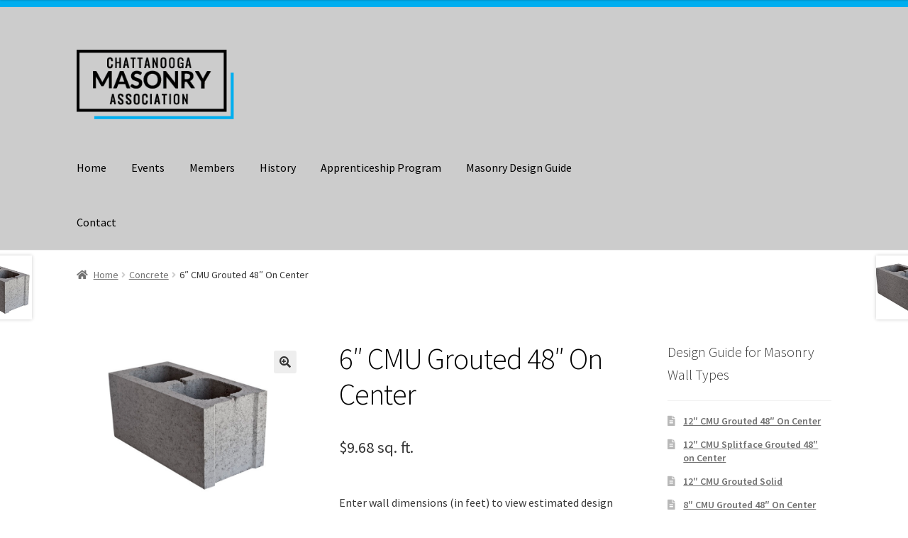

--- FILE ---
content_type: text/html; charset=UTF-8
request_url: http://chattanoogama.org/product/6-cmu-grouted-48-on-center/
body_size: 14236
content:
<!doctype html>
<html lang="en-US">
<head>
<meta charset="UTF-8">
<meta name="viewport" content="width=device-width, initial-scale=1">
<link rel="profile" href="http://gmpg.org/xfn/11">
<link rel="pingback" href="http://chattanoogama.org/xmlrpc.php">

<title>6&#8243; CMU Grouted 48&#8243; On Center &#8211; Chattanooga Masonry Association</title>
<meta name='robots' content='max-image-preview:large' />
<link rel='dns-prefetch' href='//fonts.googleapis.com' />
<link rel="alternate" type="application/rss+xml" title="Chattanooga Masonry Association &raquo; Feed" href="http://chattanoogama.org/feed/" />
<link rel="alternate" type="application/rss+xml" title="Chattanooga Masonry Association &raquo; Comments Feed" href="http://chattanoogama.org/comments/feed/" />
<link rel="alternate" type="application/rss+xml" title="Chattanooga Masonry Association &raquo; 6&#8243; CMU Grouted 48&#8243; On Center Comments Feed" href="http://chattanoogama.org/product/6-cmu-grouted-48-on-center/feed/" />
<script>
window._wpemojiSettings = {"baseUrl":"https:\/\/s.w.org\/images\/core\/emoji\/14.0.0\/72x72\/","ext":".png","svgUrl":"https:\/\/s.w.org\/images\/core\/emoji\/14.0.0\/svg\/","svgExt":".svg","source":{"concatemoji":"http:\/\/chattanoogama.org\/wp-includes\/js\/wp-emoji-release.min.js?ver=6.3.7"}};
/*! This file is auto-generated */
!function(i,n){var o,s,e;function c(e){try{var t={supportTests:e,timestamp:(new Date).valueOf()};sessionStorage.setItem(o,JSON.stringify(t))}catch(e){}}function p(e,t,n){e.clearRect(0,0,e.canvas.width,e.canvas.height),e.fillText(t,0,0);var t=new Uint32Array(e.getImageData(0,0,e.canvas.width,e.canvas.height).data),r=(e.clearRect(0,0,e.canvas.width,e.canvas.height),e.fillText(n,0,0),new Uint32Array(e.getImageData(0,0,e.canvas.width,e.canvas.height).data));return t.every(function(e,t){return e===r[t]})}function u(e,t,n){switch(t){case"flag":return n(e,"\ud83c\udff3\ufe0f\u200d\u26a7\ufe0f","\ud83c\udff3\ufe0f\u200b\u26a7\ufe0f")?!1:!n(e,"\ud83c\uddfa\ud83c\uddf3","\ud83c\uddfa\u200b\ud83c\uddf3")&&!n(e,"\ud83c\udff4\udb40\udc67\udb40\udc62\udb40\udc65\udb40\udc6e\udb40\udc67\udb40\udc7f","\ud83c\udff4\u200b\udb40\udc67\u200b\udb40\udc62\u200b\udb40\udc65\u200b\udb40\udc6e\u200b\udb40\udc67\u200b\udb40\udc7f");case"emoji":return!n(e,"\ud83e\udef1\ud83c\udffb\u200d\ud83e\udef2\ud83c\udfff","\ud83e\udef1\ud83c\udffb\u200b\ud83e\udef2\ud83c\udfff")}return!1}function f(e,t,n){var r="undefined"!=typeof WorkerGlobalScope&&self instanceof WorkerGlobalScope?new OffscreenCanvas(300,150):i.createElement("canvas"),a=r.getContext("2d",{willReadFrequently:!0}),o=(a.textBaseline="top",a.font="600 32px Arial",{});return e.forEach(function(e){o[e]=t(a,e,n)}),o}function t(e){var t=i.createElement("script");t.src=e,t.defer=!0,i.head.appendChild(t)}"undefined"!=typeof Promise&&(o="wpEmojiSettingsSupports",s=["flag","emoji"],n.supports={everything:!0,everythingExceptFlag:!0},e=new Promise(function(e){i.addEventListener("DOMContentLoaded",e,{once:!0})}),new Promise(function(t){var n=function(){try{var e=JSON.parse(sessionStorage.getItem(o));if("object"==typeof e&&"number"==typeof e.timestamp&&(new Date).valueOf()<e.timestamp+604800&&"object"==typeof e.supportTests)return e.supportTests}catch(e){}return null}();if(!n){if("undefined"!=typeof Worker&&"undefined"!=typeof OffscreenCanvas&&"undefined"!=typeof URL&&URL.createObjectURL&&"undefined"!=typeof Blob)try{var e="postMessage("+f.toString()+"("+[JSON.stringify(s),u.toString(),p.toString()].join(",")+"));",r=new Blob([e],{type:"text/javascript"}),a=new Worker(URL.createObjectURL(r),{name:"wpTestEmojiSupports"});return void(a.onmessage=function(e){c(n=e.data),a.terminate(),t(n)})}catch(e){}c(n=f(s,u,p))}t(n)}).then(function(e){for(var t in e)n.supports[t]=e[t],n.supports.everything=n.supports.everything&&n.supports[t],"flag"!==t&&(n.supports.everythingExceptFlag=n.supports.everythingExceptFlag&&n.supports[t]);n.supports.everythingExceptFlag=n.supports.everythingExceptFlag&&!n.supports.flag,n.DOMReady=!1,n.readyCallback=function(){n.DOMReady=!0}}).then(function(){return e}).then(function(){var e;n.supports.everything||(n.readyCallback(),(e=n.source||{}).concatemoji?t(e.concatemoji):e.wpemoji&&e.twemoji&&(t(e.twemoji),t(e.wpemoji)))}))}((window,document),window._wpemojiSettings);
</script>
		<style type="text/css">
			#price_calculator { border-style:none; }
			#price_calculator td { border-style:none; vertical-align:middle; }
			#price_calculator input, #price_calculator span { float:right; }
			#price_calculator input { width:64px;text-align:right; }
			.variable_price_calculator { display:none; }
			#price_calculator .calculate td { text-align:right; }
			#price_calculator .calculate button { margin-right:0; }
		</style>
		<style>
img.wp-smiley,
img.emoji {
	display: inline !important;
	border: none !important;
	box-shadow: none !important;
	height: 1em !important;
	width: 1em !important;
	margin: 0 0.07em !important;
	vertical-align: -0.1em !important;
	background: none !important;
	padding: 0 !important;
}
</style>
	<link rel='stylesheet' id='wp-block-library-css' href='http://chattanoogama.org/wp-includes/css/dist/block-library/style.min.css?ver=6.3.7' media='all' />
<style id='wp-block-library-theme-inline-css'>
.wp-block-audio figcaption{color:#555;font-size:13px;text-align:center}.is-dark-theme .wp-block-audio figcaption{color:hsla(0,0%,100%,.65)}.wp-block-audio{margin:0 0 1em}.wp-block-code{border:1px solid #ccc;border-radius:4px;font-family:Menlo,Consolas,monaco,monospace;padding:.8em 1em}.wp-block-embed figcaption{color:#555;font-size:13px;text-align:center}.is-dark-theme .wp-block-embed figcaption{color:hsla(0,0%,100%,.65)}.wp-block-embed{margin:0 0 1em}.blocks-gallery-caption{color:#555;font-size:13px;text-align:center}.is-dark-theme .blocks-gallery-caption{color:hsla(0,0%,100%,.65)}.wp-block-image figcaption{color:#555;font-size:13px;text-align:center}.is-dark-theme .wp-block-image figcaption{color:hsla(0,0%,100%,.65)}.wp-block-image{margin:0 0 1em}.wp-block-pullquote{border-bottom:4px solid;border-top:4px solid;color:currentColor;margin-bottom:1.75em}.wp-block-pullquote cite,.wp-block-pullquote footer,.wp-block-pullquote__citation{color:currentColor;font-size:.8125em;font-style:normal;text-transform:uppercase}.wp-block-quote{border-left:.25em solid;margin:0 0 1.75em;padding-left:1em}.wp-block-quote cite,.wp-block-quote footer{color:currentColor;font-size:.8125em;font-style:normal;position:relative}.wp-block-quote.has-text-align-right{border-left:none;border-right:.25em solid;padding-left:0;padding-right:1em}.wp-block-quote.has-text-align-center{border:none;padding-left:0}.wp-block-quote.is-large,.wp-block-quote.is-style-large,.wp-block-quote.is-style-plain{border:none}.wp-block-search .wp-block-search__label{font-weight:700}.wp-block-search__button{border:1px solid #ccc;padding:.375em .625em}:where(.wp-block-group.has-background){padding:1.25em 2.375em}.wp-block-separator.has-css-opacity{opacity:.4}.wp-block-separator{border:none;border-bottom:2px solid;margin-left:auto;margin-right:auto}.wp-block-separator.has-alpha-channel-opacity{opacity:1}.wp-block-separator:not(.is-style-wide):not(.is-style-dots){width:100px}.wp-block-separator.has-background:not(.is-style-dots){border-bottom:none;height:1px}.wp-block-separator.has-background:not(.is-style-wide):not(.is-style-dots){height:2px}.wp-block-table{margin:0 0 1em}.wp-block-table td,.wp-block-table th{word-break:normal}.wp-block-table figcaption{color:#555;font-size:13px;text-align:center}.is-dark-theme .wp-block-table figcaption{color:hsla(0,0%,100%,.65)}.wp-block-video figcaption{color:#555;font-size:13px;text-align:center}.is-dark-theme .wp-block-video figcaption{color:hsla(0,0%,100%,.65)}.wp-block-video{margin:0 0 1em}.wp-block-template-part.has-background{margin-bottom:0;margin-top:0;padding:1.25em 2.375em}
</style>
<link rel='stylesheet' id='wc-blocks-vendors-style-css' href='http://chattanoogama.org/wp-content/plugins/woocommerce/packages/woocommerce-blocks/build/wc-blocks-vendors-style.css?ver=10.4.6' media='all' />
<link rel='stylesheet' id='wc-blocks-style-css' href='http://chattanoogama.org/wp-content/plugins/woocommerce/packages/woocommerce-blocks/build/wc-blocks-style.css?ver=10.4.6' media='all' />
<link rel='stylesheet' id='storefront-gutenberg-blocks-css' href='http://chattanoogama.org/wp-content/themes/storefront/assets/css/base/gutenberg-blocks.css?ver=4.4.1' media='all' />
<style id='storefront-gutenberg-blocks-inline-css'>

				.wp-block-button__link:not(.has-text-color) {
					color: #333333;
				}

				.wp-block-button__link:not(.has-text-color):hover,
				.wp-block-button__link:not(.has-text-color):focus,
				.wp-block-button__link:not(.has-text-color):active {
					color: #333333;
				}

				.wp-block-button__link:not(.has-background) {
					background-color: #eeeeee;
				}

				.wp-block-button__link:not(.has-background):hover,
				.wp-block-button__link:not(.has-background):focus,
				.wp-block-button__link:not(.has-background):active {
					border-color: #d5d5d5;
					background-color: #d5d5d5;
				}

				.wc-block-grid__products .wc-block-grid__product .wp-block-button__link {
					background-color: #eeeeee;
					border-color: #eeeeee;
					color: #333333;
				}

				.wp-block-quote footer,
				.wp-block-quote cite,
				.wp-block-quote__citation {
					color: #6d6d6d;
				}

				.wp-block-pullquote cite,
				.wp-block-pullquote footer,
				.wp-block-pullquote__citation {
					color: #6d6d6d;
				}

				.wp-block-image figcaption {
					color: #6d6d6d;
				}

				.wp-block-separator.is-style-dots::before {
					color: #333333;
				}

				.wp-block-file a.wp-block-file__button {
					color: #333333;
					background-color: #eeeeee;
					border-color: #eeeeee;
				}

				.wp-block-file a.wp-block-file__button:hover,
				.wp-block-file a.wp-block-file__button:focus,
				.wp-block-file a.wp-block-file__button:active {
					color: #333333;
					background-color: #d5d5d5;
				}

				.wp-block-code,
				.wp-block-preformatted pre {
					color: #6d6d6d;
				}

				.wp-block-table:not( .has-background ):not( .is-style-stripes ) tbody tr:nth-child(2n) td {
					background-color: #fdfdfd;
				}

				.wp-block-cover .wp-block-cover__inner-container h1:not(.has-text-color),
				.wp-block-cover .wp-block-cover__inner-container h2:not(.has-text-color),
				.wp-block-cover .wp-block-cover__inner-container h3:not(.has-text-color),
				.wp-block-cover .wp-block-cover__inner-container h4:not(.has-text-color),
				.wp-block-cover .wp-block-cover__inner-container h5:not(.has-text-color),
				.wp-block-cover .wp-block-cover__inner-container h6:not(.has-text-color) {
					color: #000000;
				}

				.wc-block-components-price-slider__range-input-progress,
				.rtl .wc-block-components-price-slider__range-input-progress {
					--range-color: #7f54b3;
				}

				/* Target only IE11 */
				@media all and (-ms-high-contrast: none), (-ms-high-contrast: active) {
					.wc-block-components-price-slider__range-input-progress {
						background: #7f54b3;
					}
				}

				.wc-block-components-button:not(.is-link) {
					background-color: #333333;
					color: #ffffff;
				}

				.wc-block-components-button:not(.is-link):hover,
				.wc-block-components-button:not(.is-link):focus,
				.wc-block-components-button:not(.is-link):active {
					background-color: #1a1a1a;
					color: #ffffff;
				}

				.wc-block-components-button:not(.is-link):disabled {
					background-color: #333333;
					color: #ffffff;
				}

				.wc-block-cart__submit-container {
					background-color: #ffffff;
				}

				.wc-block-cart__submit-container::before {
					color: rgba(220,220,220,0.5);
				}

				.wc-block-components-order-summary-item__quantity {
					background-color: #ffffff;
					border-color: #6d6d6d;
					box-shadow: 0 0 0 2px #ffffff;
					color: #6d6d6d;
				}
			
</style>
<style id='classic-theme-styles-inline-css'>
/*! This file is auto-generated */
.wp-block-button__link{color:#fff;background-color:#32373c;border-radius:9999px;box-shadow:none;text-decoration:none;padding:calc(.667em + 2px) calc(1.333em + 2px);font-size:1.125em}.wp-block-file__button{background:#32373c;color:#fff;text-decoration:none}
</style>
<style id='global-styles-inline-css'>
body{--wp--preset--color--black: #000000;--wp--preset--color--cyan-bluish-gray: #abb8c3;--wp--preset--color--white: #ffffff;--wp--preset--color--pale-pink: #f78da7;--wp--preset--color--vivid-red: #cf2e2e;--wp--preset--color--luminous-vivid-orange: #ff6900;--wp--preset--color--luminous-vivid-amber: #fcb900;--wp--preset--color--light-green-cyan: #7bdcb5;--wp--preset--color--vivid-green-cyan: #00d084;--wp--preset--color--pale-cyan-blue: #8ed1fc;--wp--preset--color--vivid-cyan-blue: #0693e3;--wp--preset--color--vivid-purple: #9b51e0;--wp--preset--gradient--vivid-cyan-blue-to-vivid-purple: linear-gradient(135deg,rgba(6,147,227,1) 0%,rgb(155,81,224) 100%);--wp--preset--gradient--light-green-cyan-to-vivid-green-cyan: linear-gradient(135deg,rgb(122,220,180) 0%,rgb(0,208,130) 100%);--wp--preset--gradient--luminous-vivid-amber-to-luminous-vivid-orange: linear-gradient(135deg,rgba(252,185,0,1) 0%,rgba(255,105,0,1) 100%);--wp--preset--gradient--luminous-vivid-orange-to-vivid-red: linear-gradient(135deg,rgba(255,105,0,1) 0%,rgb(207,46,46) 100%);--wp--preset--gradient--very-light-gray-to-cyan-bluish-gray: linear-gradient(135deg,rgb(238,238,238) 0%,rgb(169,184,195) 100%);--wp--preset--gradient--cool-to-warm-spectrum: linear-gradient(135deg,rgb(74,234,220) 0%,rgb(151,120,209) 20%,rgb(207,42,186) 40%,rgb(238,44,130) 60%,rgb(251,105,98) 80%,rgb(254,248,76) 100%);--wp--preset--gradient--blush-light-purple: linear-gradient(135deg,rgb(255,206,236) 0%,rgb(152,150,240) 100%);--wp--preset--gradient--blush-bordeaux: linear-gradient(135deg,rgb(254,205,165) 0%,rgb(254,45,45) 50%,rgb(107,0,62) 100%);--wp--preset--gradient--luminous-dusk: linear-gradient(135deg,rgb(255,203,112) 0%,rgb(199,81,192) 50%,rgb(65,88,208) 100%);--wp--preset--gradient--pale-ocean: linear-gradient(135deg,rgb(255,245,203) 0%,rgb(182,227,212) 50%,rgb(51,167,181) 100%);--wp--preset--gradient--electric-grass: linear-gradient(135deg,rgb(202,248,128) 0%,rgb(113,206,126) 100%);--wp--preset--gradient--midnight: linear-gradient(135deg,rgb(2,3,129) 0%,rgb(40,116,252) 100%);--wp--preset--font-size--small: 14px;--wp--preset--font-size--medium: 23px;--wp--preset--font-size--large: 26px;--wp--preset--font-size--x-large: 42px;--wp--preset--font-size--normal: 16px;--wp--preset--font-size--huge: 37px;--wp--preset--spacing--20: 0.44rem;--wp--preset--spacing--30: 0.67rem;--wp--preset--spacing--40: 1rem;--wp--preset--spacing--50: 1.5rem;--wp--preset--spacing--60: 2.25rem;--wp--preset--spacing--70: 3.38rem;--wp--preset--spacing--80: 5.06rem;--wp--preset--shadow--natural: 6px 6px 9px rgba(0, 0, 0, 0.2);--wp--preset--shadow--deep: 12px 12px 50px rgba(0, 0, 0, 0.4);--wp--preset--shadow--sharp: 6px 6px 0px rgba(0, 0, 0, 0.2);--wp--preset--shadow--outlined: 6px 6px 0px -3px rgba(255, 255, 255, 1), 6px 6px rgba(0, 0, 0, 1);--wp--preset--shadow--crisp: 6px 6px 0px rgba(0, 0, 0, 1);}:where(.is-layout-flex){gap: 0.5em;}:where(.is-layout-grid){gap: 0.5em;}body .is-layout-flow > .alignleft{float: left;margin-inline-start: 0;margin-inline-end: 2em;}body .is-layout-flow > .alignright{float: right;margin-inline-start: 2em;margin-inline-end: 0;}body .is-layout-flow > .aligncenter{margin-left: auto !important;margin-right: auto !important;}body .is-layout-constrained > .alignleft{float: left;margin-inline-start: 0;margin-inline-end: 2em;}body .is-layout-constrained > .alignright{float: right;margin-inline-start: 2em;margin-inline-end: 0;}body .is-layout-constrained > .aligncenter{margin-left: auto !important;margin-right: auto !important;}body .is-layout-constrained > :where(:not(.alignleft):not(.alignright):not(.alignfull)){max-width: var(--wp--style--global--content-size);margin-left: auto !important;margin-right: auto !important;}body .is-layout-constrained > .alignwide{max-width: var(--wp--style--global--wide-size);}body .is-layout-flex{display: flex;}body .is-layout-flex{flex-wrap: wrap;align-items: center;}body .is-layout-flex > *{margin: 0;}body .is-layout-grid{display: grid;}body .is-layout-grid > *{margin: 0;}:where(.wp-block-columns.is-layout-flex){gap: 2em;}:where(.wp-block-columns.is-layout-grid){gap: 2em;}:where(.wp-block-post-template.is-layout-flex){gap: 1.25em;}:where(.wp-block-post-template.is-layout-grid){gap: 1.25em;}.has-black-color{color: var(--wp--preset--color--black) !important;}.has-cyan-bluish-gray-color{color: var(--wp--preset--color--cyan-bluish-gray) !important;}.has-white-color{color: var(--wp--preset--color--white) !important;}.has-pale-pink-color{color: var(--wp--preset--color--pale-pink) !important;}.has-vivid-red-color{color: var(--wp--preset--color--vivid-red) !important;}.has-luminous-vivid-orange-color{color: var(--wp--preset--color--luminous-vivid-orange) !important;}.has-luminous-vivid-amber-color{color: var(--wp--preset--color--luminous-vivid-amber) !important;}.has-light-green-cyan-color{color: var(--wp--preset--color--light-green-cyan) !important;}.has-vivid-green-cyan-color{color: var(--wp--preset--color--vivid-green-cyan) !important;}.has-pale-cyan-blue-color{color: var(--wp--preset--color--pale-cyan-blue) !important;}.has-vivid-cyan-blue-color{color: var(--wp--preset--color--vivid-cyan-blue) !important;}.has-vivid-purple-color{color: var(--wp--preset--color--vivid-purple) !important;}.has-black-background-color{background-color: var(--wp--preset--color--black) !important;}.has-cyan-bluish-gray-background-color{background-color: var(--wp--preset--color--cyan-bluish-gray) !important;}.has-white-background-color{background-color: var(--wp--preset--color--white) !important;}.has-pale-pink-background-color{background-color: var(--wp--preset--color--pale-pink) !important;}.has-vivid-red-background-color{background-color: var(--wp--preset--color--vivid-red) !important;}.has-luminous-vivid-orange-background-color{background-color: var(--wp--preset--color--luminous-vivid-orange) !important;}.has-luminous-vivid-amber-background-color{background-color: var(--wp--preset--color--luminous-vivid-amber) !important;}.has-light-green-cyan-background-color{background-color: var(--wp--preset--color--light-green-cyan) !important;}.has-vivid-green-cyan-background-color{background-color: var(--wp--preset--color--vivid-green-cyan) !important;}.has-pale-cyan-blue-background-color{background-color: var(--wp--preset--color--pale-cyan-blue) !important;}.has-vivid-cyan-blue-background-color{background-color: var(--wp--preset--color--vivid-cyan-blue) !important;}.has-vivid-purple-background-color{background-color: var(--wp--preset--color--vivid-purple) !important;}.has-black-border-color{border-color: var(--wp--preset--color--black) !important;}.has-cyan-bluish-gray-border-color{border-color: var(--wp--preset--color--cyan-bluish-gray) !important;}.has-white-border-color{border-color: var(--wp--preset--color--white) !important;}.has-pale-pink-border-color{border-color: var(--wp--preset--color--pale-pink) !important;}.has-vivid-red-border-color{border-color: var(--wp--preset--color--vivid-red) !important;}.has-luminous-vivid-orange-border-color{border-color: var(--wp--preset--color--luminous-vivid-orange) !important;}.has-luminous-vivid-amber-border-color{border-color: var(--wp--preset--color--luminous-vivid-amber) !important;}.has-light-green-cyan-border-color{border-color: var(--wp--preset--color--light-green-cyan) !important;}.has-vivid-green-cyan-border-color{border-color: var(--wp--preset--color--vivid-green-cyan) !important;}.has-pale-cyan-blue-border-color{border-color: var(--wp--preset--color--pale-cyan-blue) !important;}.has-vivid-cyan-blue-border-color{border-color: var(--wp--preset--color--vivid-cyan-blue) !important;}.has-vivid-purple-border-color{border-color: var(--wp--preset--color--vivid-purple) !important;}.has-vivid-cyan-blue-to-vivid-purple-gradient-background{background: var(--wp--preset--gradient--vivid-cyan-blue-to-vivid-purple) !important;}.has-light-green-cyan-to-vivid-green-cyan-gradient-background{background: var(--wp--preset--gradient--light-green-cyan-to-vivid-green-cyan) !important;}.has-luminous-vivid-amber-to-luminous-vivid-orange-gradient-background{background: var(--wp--preset--gradient--luminous-vivid-amber-to-luminous-vivid-orange) !important;}.has-luminous-vivid-orange-to-vivid-red-gradient-background{background: var(--wp--preset--gradient--luminous-vivid-orange-to-vivid-red) !important;}.has-very-light-gray-to-cyan-bluish-gray-gradient-background{background: var(--wp--preset--gradient--very-light-gray-to-cyan-bluish-gray) !important;}.has-cool-to-warm-spectrum-gradient-background{background: var(--wp--preset--gradient--cool-to-warm-spectrum) !important;}.has-blush-light-purple-gradient-background{background: var(--wp--preset--gradient--blush-light-purple) !important;}.has-blush-bordeaux-gradient-background{background: var(--wp--preset--gradient--blush-bordeaux) !important;}.has-luminous-dusk-gradient-background{background: var(--wp--preset--gradient--luminous-dusk) !important;}.has-pale-ocean-gradient-background{background: var(--wp--preset--gradient--pale-ocean) !important;}.has-electric-grass-gradient-background{background: var(--wp--preset--gradient--electric-grass) !important;}.has-midnight-gradient-background{background: var(--wp--preset--gradient--midnight) !important;}.has-small-font-size{font-size: var(--wp--preset--font-size--small) !important;}.has-medium-font-size{font-size: var(--wp--preset--font-size--medium) !important;}.has-large-font-size{font-size: var(--wp--preset--font-size--large) !important;}.has-x-large-font-size{font-size: var(--wp--preset--font-size--x-large) !important;}
.wp-block-navigation a:where(:not(.wp-element-button)){color: inherit;}
:where(.wp-block-post-template.is-layout-flex){gap: 1.25em;}:where(.wp-block-post-template.is-layout-grid){gap: 1.25em;}
:where(.wp-block-columns.is-layout-flex){gap: 2em;}:where(.wp-block-columns.is-layout-grid){gap: 2em;}
.wp-block-pullquote{font-size: 1.5em;line-height: 1.6;}
</style>
<link rel='stylesheet' id='contact-form-7-css' href='http://chattanoogama.org/wp-content/plugins/contact-form-7/includes/css/styles.css?ver=5.9.8' media='all' />
<link rel='stylesheet' id='photoswipe-css' href='http://chattanoogama.org/wp-content/plugins/woocommerce/assets/css/photoswipe/photoswipe.min.css?ver=7.9.0' media='all' />
<link rel='stylesheet' id='photoswipe-default-skin-css' href='http://chattanoogama.org/wp-content/plugins/woocommerce/assets/css/photoswipe/default-skin/default-skin.min.css?ver=7.9.0' media='all' />
<style id='woocommerce-inline-inline-css'>
.woocommerce form .form-row .required { visibility: visible; }
</style>
<link rel='stylesheet' id='storefront-css' href='http://chattanoogama.org/wp-content/themes/storefront/style.css?ver=6.3.7' media='all' />
<link rel='stylesheet' id='cma-css' href='http://chattanoogama.org/wp-content/themes/cma/style.css?ver=6.3.7' media='all' />
<link rel='stylesheet' id='storefront-style-css' href='http://chattanoogama.org/wp-content/themes/storefront/style.css?ver=4.4.1' media='all' />
<style id='storefront-style-inline-css'>

			.main-navigation ul li a,
			.site-title a,
			ul.menu li a,
			.site-branding h1 a,
			button.menu-toggle,
			button.menu-toggle:hover,
			.handheld-navigation .dropdown-toggle {
				color: #333333;
			}

			button.menu-toggle,
			button.menu-toggle:hover {
				border-color: #333333;
			}

			.main-navigation ul li a:hover,
			.main-navigation ul li:hover > a,
			.site-title a:hover,
			.site-header ul.menu li.current-menu-item > a {
				color: #747474;
			}

			table:not( .has-background ) th {
				background-color: #f8f8f8;
			}

			table:not( .has-background ) tbody td {
				background-color: #fdfdfd;
			}

			table:not( .has-background ) tbody tr:nth-child(2n) td,
			fieldset,
			fieldset legend {
				background-color: #fbfbfb;
			}

			.site-header,
			.secondary-navigation ul ul,
			.main-navigation ul.menu > li.menu-item-has-children:after,
			.secondary-navigation ul.menu ul,
			.storefront-handheld-footer-bar,
			.storefront-handheld-footer-bar ul li > a,
			.storefront-handheld-footer-bar ul li.search .site-search,
			button.menu-toggle,
			button.menu-toggle:hover {
				background-color: #ffffff;
			}

			p.site-description,
			.site-header,
			.storefront-handheld-footer-bar {
				color: #404040;
			}

			button.menu-toggle:after,
			button.menu-toggle:before,
			button.menu-toggle span:before {
				background-color: #333333;
			}

			h1, h2, h3, h4, h5, h6, .wc-block-grid__product-title {
				color: #333333;
			}

			.widget h1 {
				border-bottom-color: #333333;
			}

			body,
			.secondary-navigation a {
				color: #6d6d6d;
			}

			.widget-area .widget a,
			.hentry .entry-header .posted-on a,
			.hentry .entry-header .post-author a,
			.hentry .entry-header .post-comments a,
			.hentry .entry-header .byline a {
				color: #727272;
			}

			a {
				color: #7f54b3;
			}

			a:focus,
			button:focus,
			.button.alt:focus,
			input:focus,
			textarea:focus,
			input[type="button"]:focus,
			input[type="reset"]:focus,
			input[type="submit"]:focus,
			input[type="email"]:focus,
			input[type="tel"]:focus,
			input[type="url"]:focus,
			input[type="password"]:focus,
			input[type="search"]:focus {
				outline-color: #7f54b3;
			}

			button, input[type="button"], input[type="reset"], input[type="submit"], .button, .widget a.button {
				background-color: #eeeeee;
				border-color: #eeeeee;
				color: #333333;
			}

			button:hover, input[type="button"]:hover, input[type="reset"]:hover, input[type="submit"]:hover, .button:hover, .widget a.button:hover {
				background-color: #d5d5d5;
				border-color: #d5d5d5;
				color: #333333;
			}

			button.alt, input[type="button"].alt, input[type="reset"].alt, input[type="submit"].alt, .button.alt, .widget-area .widget a.button.alt {
				background-color: #333333;
				border-color: #333333;
				color: #ffffff;
			}

			button.alt:hover, input[type="button"].alt:hover, input[type="reset"].alt:hover, input[type="submit"].alt:hover, .button.alt:hover, .widget-area .widget a.button.alt:hover {
				background-color: #1a1a1a;
				border-color: #1a1a1a;
				color: #ffffff;
			}

			.pagination .page-numbers li .page-numbers.current {
				background-color: #e6e6e6;
				color: #636363;
			}

			#comments .comment-list .comment-content .comment-text {
				background-color: #f8f8f8;
			}

			.site-footer {
				background-color: #f0f0f0;
				color: #6d6d6d;
			}

			.site-footer a:not(.button):not(.components-button) {
				color: #333333;
			}

			.site-footer .storefront-handheld-footer-bar a:not(.button):not(.components-button) {
				color: #333333;
			}

			.site-footer h1, .site-footer h2, .site-footer h3, .site-footer h4, .site-footer h5, .site-footer h6, .site-footer .widget .widget-title, .site-footer .widget .widgettitle {
				color: #333333;
			}

			.page-template-template-homepage.has-post-thumbnail .type-page.has-post-thumbnail .entry-title {
				color: #000000;
			}

			.page-template-template-homepage.has-post-thumbnail .type-page.has-post-thumbnail .entry-content {
				color: #000000;
			}

			@media screen and ( min-width: 768px ) {
				.secondary-navigation ul.menu a:hover {
					color: #595959;
				}

				.secondary-navigation ul.menu a {
					color: #404040;
				}

				.main-navigation ul.menu ul.sub-menu,
				.main-navigation ul.nav-menu ul.children {
					background-color: #f0f0f0;
				}

				.site-header {
					border-bottom-color: #f0f0f0;
				}
			}
</style>
<link rel='stylesheet' id='storefront-icons-css' href='http://chattanoogama.org/wp-content/themes/storefront/assets/css/base/icons.css?ver=4.4.1' media='all' />
<link rel='stylesheet' id='storefront-fonts-css' href='https://fonts.googleapis.com/css?family=Source+Sans+Pro%3A400%2C300%2C300italic%2C400italic%2C600%2C700%2C900&#038;subset=latin%2Clatin-ext&#038;ver=4.4.1' media='all' />
<link rel='stylesheet' id='storefront-woocommerce-style-css' href='http://chattanoogama.org/wp-content/themes/storefront/assets/css/woocommerce/woocommerce.css?ver=4.4.1' media='all' />
<style id='storefront-woocommerce-style-inline-css'>
@font-face {
				font-family: star;
				src: url(http://chattanoogama.org/wp-content/plugins/woocommerce/assets/fonts/star.eot);
				src:
					url(http://chattanoogama.org/wp-content/plugins/woocommerce/assets/fonts/star.eot?#iefix) format("embedded-opentype"),
					url(http://chattanoogama.org/wp-content/plugins/woocommerce/assets/fonts/star.woff) format("woff"),
					url(http://chattanoogama.org/wp-content/plugins/woocommerce/assets/fonts/star.ttf) format("truetype"),
					url(http://chattanoogama.org/wp-content/plugins/woocommerce/assets/fonts/star.svg#star) format("svg");
				font-weight: 400;
				font-style: normal;
			}
			@font-face {
				font-family: WooCommerce;
				src: url(http://chattanoogama.org/wp-content/plugins/woocommerce/assets/fonts/WooCommerce.eot);
				src:
					url(http://chattanoogama.org/wp-content/plugins/woocommerce/assets/fonts/WooCommerce.eot?#iefix) format("embedded-opentype"),
					url(http://chattanoogama.org/wp-content/plugins/woocommerce/assets/fonts/WooCommerce.woff) format("woff"),
					url(http://chattanoogama.org/wp-content/plugins/woocommerce/assets/fonts/WooCommerce.ttf) format("truetype"),
					url(http://chattanoogama.org/wp-content/plugins/woocommerce/assets/fonts/WooCommerce.svg#WooCommerce) format("svg");
				font-weight: 400;
				font-style: normal;
			}

			a.cart-contents,
			.site-header-cart .widget_shopping_cart a {
				color: #333333;
			}

			a.cart-contents:hover,
			.site-header-cart .widget_shopping_cart a:hover,
			.site-header-cart:hover > li > a {
				color: #747474;
			}

			table.cart td.product-remove,
			table.cart td.actions {
				border-top-color: #ffffff;
			}

			.storefront-handheld-footer-bar ul li.cart .count {
				background-color: #333333;
				color: #ffffff;
				border-color: #ffffff;
			}

			.woocommerce-tabs ul.tabs li.active a,
			ul.products li.product .price,
			.onsale,
			.wc-block-grid__product-onsale,
			.widget_search form:before,
			.widget_product_search form:before {
				color: #6d6d6d;
			}

			.woocommerce-breadcrumb a,
			a.woocommerce-review-link,
			.product_meta a {
				color: #727272;
			}

			.wc-block-grid__product-onsale,
			.onsale {
				border-color: #6d6d6d;
			}

			.star-rating span:before,
			.quantity .plus, .quantity .minus,
			p.stars a:hover:after,
			p.stars a:after,
			.star-rating span:before,
			#payment .payment_methods li input[type=radio]:first-child:checked+label:before {
				color: #7f54b3;
			}

			.widget_price_filter .ui-slider .ui-slider-range,
			.widget_price_filter .ui-slider .ui-slider-handle {
				background-color: #7f54b3;
			}

			.order_details {
				background-color: #f8f8f8;
			}

			.order_details > li {
				border-bottom: 1px dotted #e3e3e3;
			}

			.order_details:before,
			.order_details:after {
				background: -webkit-linear-gradient(transparent 0,transparent 0),-webkit-linear-gradient(135deg,#f8f8f8 33.33%,transparent 33.33%),-webkit-linear-gradient(45deg,#f8f8f8 33.33%,transparent 33.33%)
			}

			#order_review {
				background-color: #ffffff;
			}

			#payment .payment_methods > li .payment_box,
			#payment .place-order {
				background-color: #fafafa;
			}

			#payment .payment_methods > li:not(.woocommerce-notice) {
				background-color: #f5f5f5;
			}

			#payment .payment_methods > li:not(.woocommerce-notice):hover {
				background-color: #f0f0f0;
			}

			.woocommerce-pagination .page-numbers li .page-numbers.current {
				background-color: #e6e6e6;
				color: #636363;
			}

			.wc-block-grid__product-onsale,
			.onsale,
			.woocommerce-pagination .page-numbers li .page-numbers:not(.current) {
				color: #6d6d6d;
			}

			p.stars a:before,
			p.stars a:hover~a:before,
			p.stars.selected a.active~a:before {
				color: #6d6d6d;
			}

			p.stars.selected a.active:before,
			p.stars:hover a:before,
			p.stars.selected a:not(.active):before,
			p.stars.selected a.active:before {
				color: #7f54b3;
			}

			.single-product div.product .woocommerce-product-gallery .woocommerce-product-gallery__trigger {
				background-color: #eeeeee;
				color: #333333;
			}

			.single-product div.product .woocommerce-product-gallery .woocommerce-product-gallery__trigger:hover {
				background-color: #d5d5d5;
				border-color: #d5d5d5;
				color: #333333;
			}

			.button.added_to_cart:focus,
			.button.wc-forward:focus {
				outline-color: #7f54b3;
			}

			.added_to_cart,
			.site-header-cart .widget_shopping_cart a.button,
			.wc-block-grid__products .wc-block-grid__product .wp-block-button__link {
				background-color: #eeeeee;
				border-color: #eeeeee;
				color: #333333;
			}

			.added_to_cart:hover,
			.site-header-cart .widget_shopping_cart a.button:hover,
			.wc-block-grid__products .wc-block-grid__product .wp-block-button__link:hover {
				background-color: #d5d5d5;
				border-color: #d5d5d5;
				color: #333333;
			}

			.added_to_cart.alt, .added_to_cart, .widget a.button.checkout {
				background-color: #333333;
				border-color: #333333;
				color: #ffffff;
			}

			.added_to_cart.alt:hover, .added_to_cart:hover, .widget a.button.checkout:hover {
				background-color: #1a1a1a;
				border-color: #1a1a1a;
				color: #ffffff;
			}

			.button.loading {
				color: #eeeeee;
			}

			.button.loading:hover {
				background-color: #eeeeee;
			}

			.button.loading:after {
				color: #333333;
			}

			@media screen and ( min-width: 768px ) {
				.site-header-cart .widget_shopping_cart,
				.site-header .product_list_widget li .quantity {
					color: #404040;
				}

				.site-header-cart .widget_shopping_cart .buttons,
				.site-header-cart .widget_shopping_cart .total {
					background-color: #f5f5f5;
				}

				.site-header-cart .widget_shopping_cart {
					background-color: #f0f0f0;
				}
			}
				.storefront-product-pagination a {
					color: #6d6d6d;
					background-color: #ffffff;
				}
				.storefront-sticky-add-to-cart {
					color: #6d6d6d;
					background-color: #ffffff;
				}

				.storefront-sticky-add-to-cart a:not(.button) {
					color: #333333;
				}
</style>
<link rel='stylesheet' id='storefront-child-style-css' href='http://chattanoogama.org/wp-content/themes/cma/style.css?ver=1.0.0' media='all' />
<script src='http://chattanoogama.org/wp-includes/js/jquery/jquery.min.js?ver=3.7.0' id='jquery-core-js'></script>
<script src='http://chattanoogama.org/wp-includes/js/jquery/jquery-migrate.min.js?ver=3.4.1' id='jquery-migrate-js'></script>
<script id='wc-price-calculator-js-extra'>
var wc_price_calculator_params = {"woocommerce_currency_symbol":"$","woocommerce_price_num_decimals":"2","woocommerce_currency_pos":"left","woocommerce_price_decimal_sep":".","woocommerce_price_thousand_sep":",","woocommerce_price_trim_zeros":"","unit_normalize_table":{"in":{"factor":12,"unit":"ft","inverse":true},"ft":{"factor":1,"unit":"ft"},"yd":{"factor":3,"unit":"ft"},"mi":{"factor":5280,"unit":"ft"},"mm":{"factor":0.001,"unit":"m"},"cm":{"factor":0.01,"unit":"m"},"m":{"factor":1,"unit":"m"},"km":{"factor":1000,"unit":"m"},"sq. in.":{"factor":144,"unit":"sq. ft.","inverse":true},"sq. ft.":{"factor":1,"unit":"sq. ft."},"sq. yd.":{"factor":9,"unit":"sq. ft."},"acs":{"factor":43560,"unit":"sq. ft."},"sq. mi.":{"factor":27878400,"unit":"sq. ft."},"sq mm":{"factor":1.0e-6,"unit":"sq m"},"sq cm":{"factor":0.0001,"unit":"sq m"},"sq m":{"factor":1,"unit":"sq m"},"ha":{"factor":10000,"unit":"sq m"},"sq km":{"factor":1000000,"unit":"sq m"},"fl. oz.":{"factor":1,"unit":"fl. oz."},"cup":{"factor":8,"unit":"fl. oz."},"pt":{"factor":16,"unit":"fl. oz."},"qt":{"factor":32,"unit":"fl. oz."},"gal":{"factor":128,"unit":"fl. oz."},"cu. in.":{"factor":1728,"unit":"cu. ft.","inverse":true},"cu. ft.":{"factor":1,"unit":"cu. ft."},"cu. yd.":{"factor":27,"unit":"cu. ft."},"ml":{"factor":1.0e-6,"unit":"cu m"},"cu cm":{"factor":1.0e-6,"unit":"cu m"},"l":{"factor":0.001,"unit":"cu m"},"cu m":{"factor":1,"unit":"cu m"},"oz":{"factor":16,"unit":"lbs","inverse":true},"lbs":{"factor":1,"unit":"lbs"},"tn":{"factor":2000,"unit":"lbs"},"g":{"factor":0.001,"unit":"kg"},"kg":{"factor":1,"unit":"kg"},"t":{"factor":1000,"unit":"kg"}},"unit_conversion_table":{"ft":{"in":{"factor":12},"ft":{"factor":1},"yd":{"factor":3,"inverse":true},"mi":{"factor":5280,"inverse":true},"mm":{"factor":304.8},"cm":{"factor":30.48},"m":{"factor":0.3048},"km":{"factor":0.0003048}},"m":{"mm":{"factor":1000},"cm":{"factor":100},"m":{"factor":1},"km":{"factor":0.001},"in":{"factor":39.3701},"ft":{"factor":3.28084},"yd":{"factor":1.09361},"mi":{"factor":0.000621371}},"sq. ft.":{"sq. in.":{"factor":144},"sq. ft.":{"factor":1},"sq. yd.":{"factor":9,"inverse":true},"acs":{"factor":43560,"inverse":true},"sq. mi.":{"factor":27878400,"inverse":true},"sq mm":{"factor":92903.04},"sq cm":{"factor":929.0304},"sq m":{"factor":0.092903},"sq km":{"factor":9.2903e-8}},"sq m":{"sq mm":{"factor":1000000},"sq cm":{"factor":10000},"sq m":{"factor":1},"ha":{"factor":0.0001},"sq km":{"factor":1.0e-6},"sq. in.":{"factor":1550},"sq. ft.":{"factor":10.7639},"sq. yd.":{"factor":1.19599},"acs":{"factor":0.000247105},"sq. mi.":{"factor":3.86102e-7}},"fl. oz.":{"fl. oz.":{"factor":1},"cup":{"factor":8,"inverse":true},"pt":{"factor":16,"inverse":true},"qt":{"factor":32,"inverse":true},"gal":{"factor":128,"inverse":true},"cu. in.":{"factor":1.8046875},"cu. ft.":{"factor":0.00104438},"cu. yd.":{"factor":3.86807163e-5},"ml":{"factor":29.5735},"cu cm":{"factor":29.5735},"l":{"factor":0.0295735},"cu m":{"factor":2.95735e-5}},"cu. ft.":{"fl. oz.":{"factor":957.506},"cup":{"factor":119.688},"pt":{"factor":59.8442},"qt":{"factor":29.9221},"gal":{"factor":7.48052},"cu. in.":{"factor":1728},"cu. ft.":{"factor":1},"cu. yd.":{"factor":27,"inverse":true},"ml":{"factor":28316.8466},"cu cm":{"factor":28316.8466},"l":{"factor":28.3168466},"cu m":{"factor":0.0283168466}},"cu m":{"ml":{"factor":1000000},"cu cm":{"factor":1000000},"l":{"factor":1000},"cu m":{"factor":1},"fl. oz.":{"factor":33814},"cup":{"factor":4226.75},"pt":{"factor":2113.38},"qt":{"factor":1056.69},"gal":{"factor":264.172},"cu. in.":{"factor":61023.7},"cu. ft.":{"factor":35.3147},"cu. yd.":{"factor":1.30795062}},"lbs":{"oz":{"factor":16},"lbs":{"factor":1},"tn":{"factor":2000,"inverse":true},"g":{"factor":453.592},"kg":{"factor":0.453592},"t":{"factor":0.000453592}},"kg":{"g":{"factor":1000},"kg":{"factor":1},"t":{"factor":0.001},"oz":{"factor":35.274},"lbs":{"factor":2.20462},"tn":{"factor":0.00110231}}},"measurement_precision":"3","minimum_price":"","measurement_type":"area-dimension","product_price":"9.68","product_total_measurement_common_unit":"sq. ft.","calculator_type":"quantity","quantity_range_min_value":"1","quantity_range_max_value":null,"product_measurement_value":"929.0304","product_measurement_unit":"sq cm"};
</script>
<script src='http://chattanoogama.org/wp-content/plugins/woocommerce-measurement-price-calculator/assets/js/frontend/wc-measurement-price-calculator.min.js?ver=6.3.7' id='wc-price-calculator-js'></script>
<link rel="https://api.w.org/" href="http://chattanoogama.org/wp-json/" /><link rel="alternate" type="application/json" href="http://chattanoogama.org/wp-json/wp/v2/product/170" /><link rel="EditURI" type="application/rsd+xml" title="RSD" href="http://chattanoogama.org/xmlrpc.php?rsd" />
<meta name="generator" content="WordPress 6.3.7" />
<meta name="generator" content="WooCommerce 7.9.0" />
<link rel="canonical" href="http://chattanoogama.org/product/6-cmu-grouted-48-on-center/" />
<link rel='shortlink' href='http://chattanoogama.org/?p=170' />
<link rel="alternate" type="application/json+oembed" href="http://chattanoogama.org/wp-json/oembed/1.0/embed?url=http%3A%2F%2Fchattanoogama.org%2Fproduct%2F6-cmu-grouted-48-on-center%2F" />
<link rel="alternate" type="text/xml+oembed" href="http://chattanoogama.org/wp-json/oembed/1.0/embed?url=http%3A%2F%2Fchattanoogama.org%2Fproduct%2F6-cmu-grouted-48-on-center%2F&#038;format=xml" />
	<noscript><style>.woocommerce-product-gallery{ opacity: 1 !important; }</style></noscript>
	</head>

<body class="product-template-default single single-product postid-170 wp-embed-responsive theme-storefront woocommerce woocommerce-page woocommerce-no-js storefront-align-wide right-sidebar woocommerce-active">



<div id="page" class="hfeed site">
	
	<header id="masthead" class="site-header" role="banner" style="">

		<div class="col-full">		<a class="skip-link screen-reader-text" href="#site-navigation">Skip to navigation</a>
		<a class="skip-link screen-reader-text" href="#content">Skip to content</a>
					<div class="site-branding">
				<a href="http://chattanoogama.org/" rel="home"><img class="logo" src="http://chattanoogama.org/wp-content/themes/cma/images/logo.png" alt="Chattanooga Masonry Association" /></a></h1>
				<h1 class="site-title visuallyhidden"><a href="http://chattanoogama.org/" rel="home">Chattanooga Masonry Association</a></h1>
							</div>
		</div><div class="storefront-primary-navigation"><div class="col-full">		<nav id="site-navigation" class="main-navigation" role="navigation" aria-label="Primary Navigation">
		<button id="site-navigation-menu-toggle" class="menu-toggle" aria-controls="site-navigation" aria-expanded="false"><span>Menu</span></button>
			<div class="primary-navigation"><ul id="menu-menu" class="menu"><li id="menu-item-123" class="menu-item menu-item-type-post_type menu-item-object-page menu-item-home menu-item-123"><a href="http://chattanoogama.org/">Home</a></li>
<li id="menu-item-904" class="menu-item menu-item-type-post_type menu-item-object-page menu-item-904"><a href="http://chattanoogama.org/events/">Events</a></li>
<li id="menu-item-113" class="menu-item menu-item-type-post_type menu-item-object-page menu-item-113"><a href="http://chattanoogama.org/members/">Members</a></li>
<li id="menu-item-246" class="menu-item menu-item-type-post_type menu-item-object-page menu-item-246"><a href="http://chattanoogama.org/history/">History</a></li>
<li id="menu-item-247" class="menu-item menu-item-type-post_type menu-item-object-page menu-item-247"><a href="http://chattanoogama.org/apprenticeship-program/">Apprenticeship Program</a></li>
<li id="menu-item-157" class="menu-item menu-item-type-post_type menu-item-object-page menu-item-157"><a href="http://chattanoogama.org/?page_id=155">Masonry Design Guide</a></li>
<li id="menu-item-112" class="menu-item menu-item-type-post_type menu-item-object-page menu-item-112"><a href="http://chattanoogama.org/contact-us/">Contact</a></li>
</ul></div><div class="menu"><ul>
<li ><a href="http://chattanoogama.org/">Home</a></li><li class="page_item page-item-114"><a href="http://chattanoogama.org/about/">About Us</a></li>
<li class="page_item page-item-242"><a href="http://chattanoogama.org/apprenticeship-program/">Apprenticeship Program</a></li>
<li class="page_item page-item-104"><a href="http://chattanoogama.org/members/">Chattanooga Masonry Association Members</a></li>
<li class="page_item page-item-6"><a href="http://chattanoogama.org/checkout/">Checkout</a></li>
<li class="page_item page-item-106"><a href="http://chattanoogama.org/contact-us/">Contact Us</a></li>
<li class="page_item page-item-5"><a href="http://chattanoogama.org/estimate/">Estimate</a></li>
<li class="page_item page-item-120 current_page_parent"><a href="http://chattanoogama.org/estimation-tool/">Estimation Tool</a></li>
<li class="page_item page-item-898"><a href="http://chattanoogama.org/events/">Events</a></li>
<li class="page_item page-item-244"><a href="http://chattanoogama.org/history/">History</a></li>
<li class="page_item page-item-7"><a href="http://chattanoogama.org/my-account/">My Account</a></li>
<li class="page_item page-item-2"><a href="http://chattanoogama.org/sample-page/">Sample Page</a></li>
<li class="page_item page-item-4"><a href="http://chattanoogama.org/shop/">Shop</a></li>
</ul></div>
		</nav><!-- #site-navigation -->
		</div></div>
	</header><!-- #masthead -->

	<div class="storefront-breadcrumb"><div class="col-full"><nav class="woocommerce-breadcrumb" aria-label="breadcrumbs"><a href="http://chattanoogama.org">Home</a><span class="breadcrumb-separator"> / </span><a href="http://chattanoogama.org/product-category/concrete/">Concrete</a><span class="breadcrumb-separator"> / </span>6&#8243; CMU Grouted 48&#8243; On Center</nav></div></div>
	<div id="content" class="site-content" tabindex="-1">
		<div class="col-full">

		<div class="woocommerce"></div>
			<div id="primary" class="content-area">
			<main id="main" class="site-main" role="main">
		
					
			<div class="woocommerce-notices-wrapper"></div><div id="product-170" class="product type-product post-170 status-publish first instock product_cat-concrete has-post-thumbnail shipping-taxable purchasable product-type-simple">

	<div class="woocommerce-product-gallery woocommerce-product-gallery--with-images woocommerce-product-gallery--columns-4 images" data-columns="4" style="opacity: 0; transition: opacity .25s ease-in-out;">
	<div class="woocommerce-product-gallery__wrapper">
		<div data-thumb="http://chattanoogama.org/wp-content/uploads/sites/5/2016/08/CMU-150x150.jpg" data-thumb-alt="" class="woocommerce-product-gallery__image"><a href="http://chattanoogama.org/wp-content/uploads/sites/5/2016/08/CMU.jpg"><img width="416" height="296" src="http://chattanoogama.org/wp-content/uploads/sites/5/2016/08/CMU.jpg" class="wp-post-image" alt="" decoding="async" title="concrete block" data-caption="concrete block Isolated On White Background" data-src="http://chattanoogama.org/wp-content/uploads/sites/5/2016/08/CMU.jpg" data-large_image="http://chattanoogama.org/wp-content/uploads/sites/5/2016/08/CMU.jpg" data-large_image_width="1642" data-large_image_height="1169" loading="lazy" srcset="http://chattanoogama.org/wp-content/uploads/sites/5/2016/08/CMU.jpg 1642w, http://chattanoogama.org/wp-content/uploads/sites/5/2016/08/CMU-300x214.jpg 300w, http://chattanoogama.org/wp-content/uploads/sites/5/2016/08/CMU-768x547.jpg 768w, http://chattanoogama.org/wp-content/uploads/sites/5/2016/08/CMU-1024x729.jpg 1024w" sizes="(max-width: 416px) 100vw, 416px" /></a></div>	</div>
</div>

	<div class="summary entry-summary">
		<h1 class="product_title entry-title">6&#8243; CMU Grouted 48&#8243; On Center</h1><p class="price"><span class="woocommerce-Price-amount amount"><bdi><span class="woocommerce-Price-currencySymbol">&#36;</span>9.68</bdi></span> sq. ft.</p>



	
	


	<form class="cart" method="post" enctype='multipart/form-data'>
	 
	 
	 	<p>Enter wall dimensions (in feet) to view estimated design price.</p>
	 
	 	<table id="price_calculator" class="simple_price_calculator">
						<tr>
				<td>
					<label for="length_needed">
					Length (ft)					</label>
				</td>
				<td><input type="text" data-unit="ft" data-common-unit="ft" name="length_needed" id="length_needed" class="amount_needed" autocomplete="off" /></td>
			</tr>
								<tr>
				<td>
					<label for="width_needed">
					Width (ft)					</label>
				</td>
				<td><input type="text" data-unit="ft" data-common-unit="ft" name="width_needed" id="width_needed" class="amount_needed" autocomplete="off" /></td>
			</tr>
				<tr><td>Actual Area (sq. ft.)</td><td><span id="area_actual" class="amount_actual" data-unit="sq. ft.">1</span></td></tr>
	<tr><td>Total Price</td><td><span class="total_price"><span class="woocommerce-Price-amount amount"><bdi><span class="woocommerce-Price-currencySymbol">&#36;</span>9.68</bdi></span></span></td></tr>
</table>

	 	<!--
	
		*** UNCOMMENT TO SHOW ADD TO ESTIMATE BUTTON ***
	
	 	<input type="hidden" name="add-to-cart" value="170" />

	 	<button type="submit" class="single_add_to_cart_button button alt">Add to cart</button>
	-->
			</form>
	


	
<div class="product_meta">

	
	
	<span class="posted_in">Category: <a href="http://chattanoogama.org/product-category/concrete/" rel="tag">Concrete</a></span>
	
	
</div>
	</div>

	


	<!-- *** UNCOMMENT TO DISPLAY THREE TABS: SHORT DESCRIPTION, PRODUCT INFORMATION, AND REVIEWS ***  -->

	<!--
		
	<div class="woocommerce-tabs wc-tabs-wrapper">
	
	-->
	
	
	<!--
		<ul class="tabs wc-tabs">
							<li class="_tab">
					<a href="#tab-"></a>
				</li>
					</ul>
	-->	
		
	<!--	
					<div class="panel entry-content wc-tab" id="tab-">
							</div>
	-->		
				
		
	<!-- 
		
			
	</div>


	-->
	


	<section class="related products">

					<h2>Related products</h2>
				
		<ul class="products columns-3">

			
					<li class="product type-product post-169 status-publish first instock product_cat-concrete has-post-thumbnail shipping-taxable purchasable product-type-simple">
	<a href="http://chattanoogama.org/product/8-cmu-grouted-solid/" class="woocommerce-LoopProduct-link woocommerce-loop-product__link"><img width="324" height="324" src="http://chattanoogama.org/wp-content/uploads/sites/5/2016/08/CMU-324x324.jpg" class="attachment-woocommerce_thumbnail size-woocommerce_thumbnail" alt="" decoding="async" loading="lazy" srcset="http://chattanoogama.org/wp-content/uploads/sites/5/2016/08/CMU-324x324.jpg 324w, http://chattanoogama.org/wp-content/uploads/sites/5/2016/08/CMU-150x150.jpg 150w, http://chattanoogama.org/wp-content/uploads/sites/5/2016/08/CMU-180x180.jpg 180w, http://chattanoogama.org/wp-content/uploads/sites/5/2016/08/CMU-300x300.jpg 300w, http://chattanoogama.org/wp-content/uploads/sites/5/2016/08/CMU-600x600.jpg 600w" sizes="(max-width: 324px) 100vw, 324px" /><h2 class="woocommerce-loop-product__title">8&#8243; CMU Grouted Solid</h2>
	<span class="price"><span class="woocommerce-Price-amount amount"><bdi><span class="woocommerce-Price-currencySymbol">&#36;</span>14.84</bdi></span> sq. ft.</span>
</a><a href="http://chattanoogama.org/product/8-cmu-grouted-solid/" class="button addtocartbutton">View Wall Type</a></li>

			
					<li class="product type-product post-124 status-publish instock product_cat-concrete has-post-thumbnail shipping-taxable purchasable product-type-simple">
	<a href="http://chattanoogama.org/product/concrete-block/" class="woocommerce-LoopProduct-link woocommerce-loop-product__link"><img width="324" height="324" src="http://chattanoogama.org/wp-content/uploads/sites/5/2016/08/CMU-324x324.jpg" class="attachment-woocommerce_thumbnail size-woocommerce_thumbnail" alt="" decoding="async" loading="lazy" srcset="http://chattanoogama.org/wp-content/uploads/sites/5/2016/08/CMU-324x324.jpg 324w, http://chattanoogama.org/wp-content/uploads/sites/5/2016/08/CMU-150x150.jpg 150w, http://chattanoogama.org/wp-content/uploads/sites/5/2016/08/CMU-180x180.jpg 180w, http://chattanoogama.org/wp-content/uploads/sites/5/2016/08/CMU-300x300.jpg 300w, http://chattanoogama.org/wp-content/uploads/sites/5/2016/08/CMU-600x600.jpg 600w" sizes="(max-width: 324px) 100vw, 324px" /><h2 class="woocommerce-loop-product__title">12&#8243; CMU Grouted 48&#8243; On Center</h2>
	<span class="price"><span class="woocommerce-Price-amount amount"><bdi><span class="woocommerce-Price-currencySymbol">&#36;</span>13.49</bdi></span> sq. ft.</span>
</a><a href="http://chattanoogama.org/product/concrete-block/" class="button addtocartbutton">View Wall Type</a></li>

			
					<li class="product type-product post-168 status-publish last instock product_cat-concrete has-post-thumbnail shipping-taxable purchasable product-type-simple">
	<a href="http://chattanoogama.org/product/8-cmu-grouted-48-on-center/" class="woocommerce-LoopProduct-link woocommerce-loop-product__link"><img width="324" height="324" src="http://chattanoogama.org/wp-content/uploads/sites/5/2016/08/CMU-324x324.jpg" class="attachment-woocommerce_thumbnail size-woocommerce_thumbnail" alt="" decoding="async" loading="lazy" srcset="http://chattanoogama.org/wp-content/uploads/sites/5/2016/08/CMU-324x324.jpg 324w, http://chattanoogama.org/wp-content/uploads/sites/5/2016/08/CMU-150x150.jpg 150w, http://chattanoogama.org/wp-content/uploads/sites/5/2016/08/CMU-180x180.jpg 180w, http://chattanoogama.org/wp-content/uploads/sites/5/2016/08/CMU-300x300.jpg 300w, http://chattanoogama.org/wp-content/uploads/sites/5/2016/08/CMU-600x600.jpg 600w" sizes="(max-width: 324px) 100vw, 324px" /><h2 class="woocommerce-loop-product__title">8&#8243; CMU Grouted 48&#8243; On Center</h2>
	<span class="price"><span class="woocommerce-Price-amount amount"><bdi><span class="woocommerce-Price-currencySymbol">&#36;</span>10.80</bdi></span> sq. ft.</span>
</a><a href="http://chattanoogama.org/product/8-cmu-grouted-48-on-center/" class="button addtocartbutton">View Wall Type</a></li>

			
		</ul>

	</section>
			<nav class="storefront-product-pagination" aria-label="More products">
							<a href="http://chattanoogama.org/product/8-cmu-grouted-solid/" rel="prev">
					<img width="324" height="324" src="http://chattanoogama.org/wp-content/uploads/sites/5/2016/08/CMU-324x324.jpg" class="attachment-woocommerce_thumbnail size-woocommerce_thumbnail" alt="" loading="lazy" />					<span class="storefront-product-pagination__title">8" CMU Grouted Solid</span>
				</a>
			
							<a href="http://chattanoogama.org/product/6-cmu-grouted-solid/" rel="next">
					<img width="324" height="324" src="http://chattanoogama.org/wp-content/uploads/sites/5/2016/08/CMU-324x324.jpg" class="attachment-woocommerce_thumbnail size-woocommerce_thumbnail" alt="" loading="lazy" />					<span class="storefront-product-pagination__title">6" CMU Grouted Solid</span>
				</a>
					</nav><!-- .storefront-product-pagination -->
		</div>


		
				</main><!-- #main -->
		</div><!-- #primary -->

		
<div id="secondary" class="widget-area" role="complementary">
	<div id="nav_menu-2" class="widget widget_nav_menu"><span class="gamma widget-title">Design Guide for Masonry Wall Types</span><div class="menu-sidebar-menu-container"><ul id="menu-sidebar-menu" class="menu"><li id="menu-item-196" class="menu-item menu-item-type-post_type menu-item-object-product menu-item-196"><a href="http://chattanoogama.org/product/concrete-block/">12&#8243; CMU Grouted 48&#8243; On Center</a></li>
<li id="menu-item-240" class="menu-item menu-item-type-post_type menu-item-object-product menu-item-240"><a href="http://chattanoogama.org/product/12%e2%80%b3-cmu-splitface-grouted-48%e2%80%b3-on-center/">12″ CMU Splitface Grouted 48″ on Center</a></li>
<li id="menu-item-197" class="menu-item menu-item-type-post_type menu-item-object-product menu-item-197"><a href="http://chattanoogama.org/product/12-cmu-grouted-solid/">12&#8243; CMU Grouted Solid</a></li>
<li id="menu-item-200" class="menu-item menu-item-type-post_type menu-item-object-product menu-item-200"><a href="http://chattanoogama.org/product/8-cmu-grouted-48-on-center/">8&#8243; CMU Grouted 48&#8243; On Center</a></li>
<li id="menu-item-239" class="menu-item menu-item-type-post_type menu-item-object-product menu-item-239"><a href="http://chattanoogama.org/product/8%e2%80%b3-cmu-splitface-grouted-48%e2%80%b3-on-center/">8″ CMU Splitface Grouted 48″ on Center</a></li>
<li id="menu-item-201" class="menu-item menu-item-type-post_type menu-item-object-product menu-item-201"><a href="http://chattanoogama.org/product/8-cmu-grouted-solid/">8&#8243; CMU Grouted Solid</a></li>
<li id="menu-item-198" class="menu-item menu-item-type-post_type menu-item-object-product current-menu-item menu-item-198"><a href="http://chattanoogama.org/product/6-cmu-grouted-48-on-center/" aria-current="page">6&#8243; CMU Grouted 48&#8243; On Center</a></li>
<li id="menu-item-199" class="menu-item menu-item-type-post_type menu-item-object-product menu-item-199"><a href="http://chattanoogama.org/product/6-cmu-grouted-solid/">6&#8243; CMU Grouted Solid</a></li>
<li id="menu-item-238" class="menu-item menu-item-type-post_type menu-item-object-product menu-item-238"><a href="http://chattanoogama.org/product/6%e2%80%b3-cmu-splitface-grouted-48%e2%80%b3-on-center/">4″ CMU Splitface Grouted 48″ on Center</a></li>
<li id="menu-item-202" class="menu-item menu-item-type-post_type menu-item-object-product menu-item-202"><a href="http://chattanoogama.org/product/arriscraftcastone-12x4x24/">Arriscraft/Castone 12&#8243;x4&#8243;x24&#8243;</a></li>
<li id="menu-item-203" class="menu-item menu-item-type-post_type menu-item-object-product menu-item-203"><a href="http://chattanoogama.org/product/arriscraftcastone-4x4x24/">Arriscraft/Castone 4&#8243;x4&#8243;x24&#8243;</a></li>
<li id="menu-item-204" class="menu-item menu-item-type-post_type menu-item-object-product menu-item-204"><a href="http://chattanoogama.org/product/arriscraftcaststone-8x4x24/">Arriscraft/Caststone 8&#8243;x4&#8243;x24&#8243;</a></li>
<li id="menu-item-205" class="menu-item menu-item-type-post_type menu-item-object-product menu-item-205"><a href="http://chattanoogama.org/product/face-brick-modular/">Face Brick Modular</a></li>
<li id="menu-item-206" class="menu-item menu-item-type-post_type menu-item-object-product menu-item-206"><a href="http://chattanoogama.org/product/face-brick-utility/">Face Brick Utility</a></li>
<li id="menu-item-207" class="menu-item menu-item-type-post_type menu-item-object-product menu-item-207"><a href="http://chattanoogama.org/product/manufactured-stone-thin-veneer/">Manufactured Stone Thin Veneer</a></li>
<li id="menu-item-208" class="menu-item menu-item-type-post_type menu-item-object-product menu-item-208"><a href="http://chattanoogama.org/product/mountain-stone-full-depth/">Mountain Stone Full Depth</a></li>
<li id="menu-item-209" class="menu-item menu-item-type-post_type menu-item-object-product menu-item-209"><a href="http://chattanoogama.org/product/mountain-stone-thin-veneer/">Mountain Stone Thin Veneer</a></li>
<li id="menu-item-210" class="menu-item menu-item-type-post_type menu-item-object-product menu-item-210"><a href="http://chattanoogama.org/product/thin-brick-veneer-modular/">Thin Brick Veneer Modular</a></li>
<li id="menu-item-211" class="menu-item menu-item-type-post_type menu-item-object-product menu-item-211"><a href="http://chattanoogama.org/product/thin-brick-veneer-utility/">Thin Brick Veneer Utility</a></li>
</ul></div></div></div><!-- #secondary -->

	

		</div><!-- .col-full -->
	</div><!-- #content -->

	
	<footer id="colophon" class="site-footer" role="contentinfo">
		<div class="col-full">

					<div class="site-info">
			<a href="http://chattanoogama.org/" rel="home"><img class="footer-logo" src="http://chattanoogama.org/wp-content/themes/cma/images/logo.png" alt="Chattanooga Masonry Association" /></a>
			Chattanooga Masonry Association &copy; 2026			<p class="elmcreative">Design and development by <a href="http://elmcreates.com">Elm Creative</a></p>
		</div><!-- .site-info -->
				<div class="storefront-handheld-footer-bar">
			<ul class="columns-3">
									<li class="my-account">
						<a href="http://chattanoogama.org/my-account/">My Account</a>					</li>
									<li class="search">
						<a href="">Search</a>			<div class="site-search">
				<div class="widget woocommerce widget_product_search"><form role="search" method="get" class="woocommerce-product-search" action="http://chattanoogama.org/">
	<label class="screen-reader-text" for="woocommerce-product-search-field-0">Search for:</label>
	<input type="search" id="woocommerce-product-search-field-0" class="search-field" placeholder="Search products&hellip;" value="" name="s" />
	<button type="submit" value="Search" class="">Search</button>
	<input type="hidden" name="post_type" value="product" />
</form>
</div>			</div>
								</li>
									<li class="cart">
									<a class="footer-cart-contents" href="http://chattanoogama.org/estimate/">Cart				<span class="count">0</span>
			</a>
							</li>
							</ul>
		</div>
		
		</div><!-- .col-full -->
	</footer><!-- #colophon -->

				<section class="storefront-sticky-add-to-cart">
				<div class="col-full">
					<div class="storefront-sticky-add-to-cart__content">
						<img width="324" height="324" src="http://chattanoogama.org/wp-content/uploads/sites/5/2016/08/CMU-324x324.jpg" class="attachment-woocommerce_thumbnail size-woocommerce_thumbnail" alt="" loading="lazy" />						<div class="storefront-sticky-add-to-cart__content-product-info">
							<span class="storefront-sticky-add-to-cart__content-title">You&#039;re viewing: <strong>6&#8243; CMU Grouted 48&#8243; On Center</strong></span>
							<span class="storefront-sticky-add-to-cart__content-price"><span class="woocommerce-Price-amount amount"><span class="woocommerce-Price-currencySymbol">&#036;</span>9.68</span> sq. ft.</span>
													</div>
						<a href="?add-to-cart=170" class="storefront-sticky-add-to-cart__content-button button alt" rel="nofollow">
							Add to cart						</a>
					</div>
				</div>
			</section><!-- .storefront-sticky-add-to-cart -->
		
</div><!-- #page -->

<script type="application/ld+json">{"@context":"https:\/\/schema.org\/","@graph":[{"@context":"https:\/\/schema.org\/","@type":"BreadcrumbList","itemListElement":[{"@type":"ListItem","position":1,"item":{"name":"Home","@id":"http:\/\/chattanoogama.org"}},{"@type":"ListItem","position":2,"item":{"name":"Concrete","@id":"http:\/\/chattanoogama.org\/product-category\/concrete\/"}},{"@type":"ListItem","position":3,"item":{"name":"6&amp;#8243; CMU Grouted 48&amp;#8243; On Center","@id":"http:\/\/chattanoogama.org\/product\/6-cmu-grouted-48-on-center\/"}}]},{"@context":"https:\/\/schema.org\/","@type":"Product","@id":"http:\/\/chattanoogama.org\/product\/6-cmu-grouted-48-on-center\/#product","name":"6\" CMU Grouted 48\" On Center","url":"http:\/\/chattanoogama.org\/product\/6-cmu-grouted-48-on-center\/","description":"","image":"http:\/\/chattanoogama.org\/wp-content\/uploads\/sites\/5\/2016\/08\/CMU.jpg","sku":170,"offers":[{"@type":"Offer","price":"9.68","priceValidUntil":"2027-12-31","priceSpecification":{"price":"9.68","priceCurrency":"USD","valueAddedTaxIncluded":"false"},"priceCurrency":"USD","availability":"http:\/\/schema.org\/InStock","url":"http:\/\/chattanoogama.org\/product\/6-cmu-grouted-48-on-center\/","seller":{"@type":"Organization","name":"Chattanooga Masonry Association","url":"http:\/\/chattanoogama.org"}}]}]}</script>
<div class="pswp" tabindex="-1" role="dialog" aria-hidden="true">
	<div class="pswp__bg"></div>
	<div class="pswp__scroll-wrap">
		<div class="pswp__container">
			<div class="pswp__item"></div>
			<div class="pswp__item"></div>
			<div class="pswp__item"></div>
		</div>
		<div class="pswp__ui pswp__ui--hidden">
			<div class="pswp__top-bar">
				<div class="pswp__counter"></div>
				<button class="pswp__button pswp__button--close" aria-label="Close (Esc)"></button>
				<button class="pswp__button pswp__button--share" aria-label="Share"></button>
				<button class="pswp__button pswp__button--fs" aria-label="Toggle fullscreen"></button>
				<button class="pswp__button pswp__button--zoom" aria-label="Zoom in/out"></button>
				<div class="pswp__preloader">
					<div class="pswp__preloader__icn">
						<div class="pswp__preloader__cut">
							<div class="pswp__preloader__donut"></div>
						</div>
					</div>
				</div>
			</div>
			<div class="pswp__share-modal pswp__share-modal--hidden pswp__single-tap">
				<div class="pswp__share-tooltip"></div>
			</div>
			<button class="pswp__button pswp__button--arrow--left" aria-label="Previous (arrow left)"></button>
			<button class="pswp__button pswp__button--arrow--right" aria-label="Next (arrow right)"></button>
			<div class="pswp__caption">
				<div class="pswp__caption__center"></div>
			</div>
		</div>
	</div>
</div>
	<script type="text/javascript">
		(function () {
			var c = document.body.className;
			c = c.replace(/woocommerce-no-js/, 'woocommerce-js');
			document.body.className = c;
		})();
	</script>
	<script src='http://chattanoogama.org/wp-includes/js/dist/vendor/wp-polyfill-inert.min.js?ver=3.1.2' id='wp-polyfill-inert-js'></script>
<script src='http://chattanoogama.org/wp-includes/js/dist/vendor/regenerator-runtime.min.js?ver=0.13.11' id='regenerator-runtime-js'></script>
<script src='http://chattanoogama.org/wp-includes/js/dist/vendor/wp-polyfill.min.js?ver=3.15.0' id='wp-polyfill-js'></script>
<script src='http://chattanoogama.org/wp-includes/js/dist/hooks.min.js?ver=c6aec9a8d4e5a5d543a1' id='wp-hooks-js'></script>
<script src='http://chattanoogama.org/wp-includes/js/dist/i18n.min.js?ver=7701b0c3857f914212ef' id='wp-i18n-js'></script>
<script id="wp-i18n-js-after">
wp.i18n.setLocaleData( { 'text direction\u0004ltr': [ 'ltr' ] } );
</script>
<script src='http://chattanoogama.org/wp-content/plugins/contact-form-7/includes/swv/js/index.js?ver=5.9.8' id='swv-js'></script>
<script id='contact-form-7-js-extra'>
var wpcf7 = {"api":{"root":"http:\/\/chattanoogama.org\/wp-json\/","namespace":"contact-form-7\/v1"}};
</script>
<script src='http://chattanoogama.org/wp-content/plugins/contact-form-7/includes/js/index.js?ver=5.9.8' id='contact-form-7-js'></script>
<script src='http://chattanoogama.org/wp-content/plugins/woocommerce/assets/js/jquery-blockui/jquery.blockUI.min.js?ver=2.7.0-wc.7.9.0' id='jquery-blockui-js'></script>
<script id='wc-add-to-cart-js-extra'>
var wc_add_to_cart_params = {"ajax_url":"\/wp-admin\/admin-ajax.php","wc_ajax_url":"\/?wc-ajax=%%endpoint%%","i18n_view_cart":"View cart","cart_url":"http:\/\/chattanoogama.org\/estimate\/","is_cart":"","cart_redirect_after_add":"no"};
</script>
<script src='http://chattanoogama.org/wp-content/plugins/woocommerce/assets/js/frontend/add-to-cart.min.js?ver=7.9.0' id='wc-add-to-cart-js'></script>
<script src='http://chattanoogama.org/wp-content/plugins/woocommerce/assets/js/zoom/jquery.zoom.min.js?ver=1.7.21-wc.7.9.0' id='zoom-js'></script>
<script src='http://chattanoogama.org/wp-content/plugins/woocommerce/assets/js/flexslider/jquery.flexslider.min.js?ver=2.7.2-wc.7.9.0' id='flexslider-js'></script>
<script src='http://chattanoogama.org/wp-content/plugins/woocommerce/assets/js/photoswipe/photoswipe.min.js?ver=4.1.1-wc.7.9.0' id='photoswipe-js'></script>
<script src='http://chattanoogama.org/wp-content/plugins/woocommerce/assets/js/photoswipe/photoswipe-ui-default.min.js?ver=4.1.1-wc.7.9.0' id='photoswipe-ui-default-js'></script>
<script id='wc-single-product-js-extra'>
var wc_single_product_params = {"i18n_required_rating_text":"Please select a rating","review_rating_required":"no","flexslider":{"rtl":false,"animation":"slide","smoothHeight":true,"directionNav":false,"controlNav":"thumbnails","slideshow":false,"animationSpeed":500,"animationLoop":false,"allowOneSlide":false},"zoom_enabled":"1","zoom_options":[],"photoswipe_enabled":"1","photoswipe_options":{"shareEl":false,"closeOnScroll":false,"history":false,"hideAnimationDuration":0,"showAnimationDuration":0},"flexslider_enabled":"1"};
</script>
<script src='http://chattanoogama.org/wp-content/plugins/woocommerce/assets/js/frontend/single-product.min.js?ver=7.9.0' id='wc-single-product-js'></script>
<script src='http://chattanoogama.org/wp-content/plugins/woocommerce/assets/js/js-cookie/js.cookie.min.js?ver=2.1.4-wc.7.9.0' id='js-cookie-js'></script>
<script id='woocommerce-js-extra'>
var woocommerce_params = {"ajax_url":"\/wp-admin\/admin-ajax.php","wc_ajax_url":"\/?wc-ajax=%%endpoint%%"};
</script>
<script src='http://chattanoogama.org/wp-content/plugins/woocommerce/assets/js/frontend/woocommerce.min.js?ver=7.9.0' id='woocommerce-js'></script>
<script src='http://chattanoogama.org/wp-content/themes/storefront/assets/js/navigation.min.js?ver=4.4.1' id='storefront-navigation-js'></script>
<script src='http://chattanoogama.org/wp-includes/js/comment-reply.min.js?ver=6.3.7' id='comment-reply-js'></script>
<script src='http://chattanoogama.org/wp-content/themes/storefront/assets/js/woocommerce/header-cart.min.js?ver=4.4.1' id='storefront-header-cart-js'></script>
<script src='http://chattanoogama.org/wp-content/themes/storefront/assets/js/footer.min.js?ver=4.4.1' id='storefront-handheld-footer-bar-js'></script>
<script id='storefront-sticky-add-to-cart-js-extra'>
var storefront_sticky_add_to_cart_params = {"trigger_class":"entry-summary"};
</script>
<script src='http://chattanoogama.org/wp-content/themes/storefront/assets/js/sticky-add-to-cart.min.js?ver=4.4.1' id='storefront-sticky-add-to-cart-js'></script>

</body>
</html>


--- FILE ---
content_type: text/css
request_url: http://chattanoogama.org/wp-content/themes/cma/style.css?ver=6.3.7
body_size: 2154
content:
/*
 Theme Name:   Chattanooga Masonry Association
 Theme URI:    http://elmcreates.com
 Description:  A responsive WordPress Storefront child theme for the Chattanooga Masonry Association 
 Author:       Elm Creative
 Author URI:   http://elmcreates.com
 Template:     storefront
 Version:      1.0.0
*/
/* Image replacements */
/* line 2, scss/essentials.scss */
.image-replacement {
  text-indent: 100%;
  white-space: nowrap;
  overflow: hidden;
}

/* line 8, scss/essentials.scss */
.hide {
  display: none;
}

/* line 13, scss/essentials.scss */
.hidden {
  display: none;
  visibility: hidden;
}

/* line 19, scss/essentials.scss */
.visuallyhidden, .screen-reader-text {
  position: absolute;
  margin: -1px;
  padding: 0;
  height: 1px;
  width: 1px;
  overflow: hidden;
  border: 0;
  clip: rect(0 0 0 0);
}

/* line 31, scss/essentials.scss */
.visuallyhidden.focusable:active,
.visuallyhidden.focusable:focus {
  position: static;
  margin: 0;
  height: auto;
  width: auto;
  overflow: visible;
  clip: auto;
}

/* line 41, scss/essentials.scss */
.invisible {
  visibility: hidden;
}

/* line 47, scss/essentials.scss */
.elmcreative {
  font-size: x-small;
  margin-top: 3em;
}

/* Site Header */
/* line 1, scss/typography.scss */
h1, h2, h3, h4, h5, h6 {
  color: black;
}

/* line 5, scss/typography.scss */
body {
  color: #373737;
}

/* PRIMARY NAVIGATION */
/* line 15, scss/typography.scss */
.main-navigation ul li a,
.site-title a,
ul.menu li a,
.site-branding h1 a {
  color: black;
}

/* line 19, scss/typography.scss */
.main-navigation ul.menu li > a {
  color: black;
}

/* line 23, scss/typography.scss */
.main-navigation ul.menu li.current-menu-item > a {
  background-color: #00aeef;
  color: white;
  padding-top: 4px;
}

/* line 30, scss/typography.scss */
.main-navigation ul li a:hover,
.main-navigation ul li:hover > a,
.site-title a:hover {
  color: #373737;
}

/* line 34, scss/typography.scss */
.main-navigation ul.menu ul {
  background-color: #cccccc;
}
/* line 36, scss/typography.scss */
.main-navigation ul.menu ul a {
  color: black;
}

/* SECONDARY NAVIGATION */
/* line 45, scss/typography.scss */
.secondary-navigation ul.menu li > a,
.secondary-navigation ul.menu li {
  color: #373737;
}

/* line 49, scss/typography.scss */
.secondary-navigation .menu > li > a:before {
  background-color: #373737;
}

/* line 53, scss/typography.scss */
.secondary-navigation ul.menu li.current-menu-item > a {
  font-weight: bold;
}

/* line 58, scss/typography.scss */
.secondary-navigation ul.menu li a:hover,
.secondary-navigation ul.menu li:hover > a {
  color: #4d9bb2;
}

/* line 62, scss/typography.scss */
.secondary-navigation ul.menu a {
  background-color: #cccccc;
}
/* line 64, scss/typography.scss */
.secondary-navigation ul.menu a a {
  color: #373737;
}

/* SHOPPING CART IN HEADER */
/* line 79, scss/typography.scss */
a.cart-contents,
.site-header-cart > li > a,
.site-header-cart .widget_shopping_cart a,
.site-header-cart .widget_shopping_cart,
.site-header .widget_shopping_cart p.total,
.site-header .product_list_widget li .quantity {
  color: black;
}

/* line 86, scss/typography.scss */
a.cart-contents:hover,
.site-header-cart .widget_shopping_cart a:hover,
.site-header-cart:hover > li > a {
  color: #373737;
}

/* CONTENT */
/* line 96, scss/typography.scss */
header.entry-header {
  border-color: #373737;
}

/* line 100, scss/typography.scss */
.hentry .entry-header h1 {
  border-bottom: none;
}

/* FOOTER */
/* line 114, scss/typography.scss */
.site-footer a:not(.button) {
  color: #00aeef;
}

/* line 118, scss/typography.scss */
.site-footer h1, .site-footer h2, .site-footer h3, .site-footer h4, .site-footer h5, .site-footer h6 {
  color: black;
}

/* LINKS */
/* line 139, scss/typography.scss */
a {
  color: #00aeef;
}

/* line 142, scss/typography.scss */
a:hover {
  color: #4d9bb2;
}

/* line 154, scss/typography.scss */
a:focus,
.button:focus,
.button.alt:focus,
.button.added_to_cart:focus,
.button.wc-forward:focus,
button:focus,
input[type="button"]:focus,
input[type="reset"]:focus,
input[type="submit"]:focus {
  outline-color: #4d9bb2;
}

/* BUTTONS */
/* line 167, scss/typography.scss */
button,
input[type="button"],
input[type="reset"],
input[type="submit"],
.button,
.widget-area .widget a.button,
.site-header-cart .widget_shopping_cart a.button {
  background-color: #4d9bb2;
  border-color: #4d9bb2;
}

/* line 179, scss/typography.scss */
button:hover,
input[type="button"]:hover,
input[type="reset"]:hover,
input[type="submit"]:hover,
.button:hover,
.added_to_cart:hover,
.widget-area .widget a.button:hover,
.site-header-cart .widget_shopping_cart a.button:hover {
  background-color: #00aeef;
  border-color: #00aeef;
}

/* line 193, scss/typography.scss */
button.alt,
input[type="button"].alt,
input[type="reset"].alt,
input[type="submit"].alt,
.button.alt,
.added_to_cart.alt,
.widget-area .widget a.button.alt,
.added_to_cart,
.pagination .page-numbers li .page-numbers.current,
.woocommerce-pagination .page-numbers li .page-numbers.current {
  background-color: #4d9bb2;
  border-color: #4d9bb2;
  color: white;
}

/* line 206, scss/typography.scss */
button.alt:hover,
input[type="button"].alt:hover,
input[type="reset"].alt:hover,
input[type="submit"].alt:hover,
.button.alt:hover,
.added_to_cart.alt:hover,
.widget-area .widget a.button.alt:hover,
.added_to_cart:hover {
  background-color: #00aeef;
  border-color: #00aeef;
  color: white;
}

/* line 218, scss/typography.scss */
.star-rating span:before,
.widget-area .widget a:hover,
.product_list_widget a:hover,
.quantity .plus, .quantity .minus,
p.stars a:hover:after,
p.stars a:after,
.star-rating span:before {
  color: #f48920;
}

/* SOLILOQUY */
/* line 225, scss/typography.scss */
.soliloquy-container .soliloquy-caption-inside {
  font-size: 0.85em;
  text-align: left !important;
  padding-bottom: 40px !important;
}

/* HEADER/MAST */
/* line 3, scss/layout.scss */
.site-header {
  background-color: #cccccc;
  border-top: 10px solid #00aeef;
}

/* line 8, scss/layout.scss */
img.footer-logo {
  width: 50%;
}

/* line 12, scss/layout.scss */
.main-navigation ul ul {
  background-color: #cccccc;
}

/* SHOPPING CART IN HEADER */
/* line 19, scss/layout.scss */
.site-header-cart .cart-contents {
  display: none;
  visibility: hidden;
}

/* line 26, scss/layout.scss */
.site-header .widget_shopping_cart li,
.site-header .widget_shopping_cart p.buttons,
.site-header .widget_shopping_cart p.total {
  background-color: #cccccc;
}

/* line 30, scss/layout.scss */
a.remove:before {
  color: #c12c06;
}

/* line 34, scss/layout.scss */
.site-header-cart .cart-contents span {
  display: block;
}

/* CONTENT */
/* line 41, scss/layout.scss */
.hentry {
  border: none;
}

/* line 44, scss/layout.scss */
.hentry .entry-header {
  border-color: black;
}

/* line 49, scss/layout.scss */
#order_review_heading,
#order_review {
  border-color: #a75300;
}

/* line 53, scss/layout.scss */
#price_calculator span.woocommerce-Price-currencySymbol {
  float: left !important;
}

/* CART/ESTIMATE PAGE */
/* line 60, scss/layout.scss */
.cart-collaterals .cart_totals {
  background-color: #f3f3f3;
  border-color: #f3f3f3;
  color: black;
  padding: 1em;
}
/* line 65, scss/layout.scss */
.cart-collaterals .cart_totals h2 {
  padding-bottom: .618em;
  margin-bottom: 3px;
  border-bottom: 1px solid black;
}
/* line 70, scss/layout.scss */
.cart-collaterals .cart_totals td, .cart-collaterals .cart_totals th {
  font-size: large;
  background-color: #f3f3f3;
}

/* line 76, scss/layout.scss */
table.cart .qty, .quantity .qty {
  max-width: 5.632em;
  text-align: right;
}

/* MESSAGES */
/* line 91, scss/layout.scss */
.woocommerce-error,
.woocommerce-info,
.woocommerce-message,
.woocommerce-noreviews,
p.no-comments,
.added,
.added_to_cart {
  background-color: #f48920;
  border-left: 0.618em solid #a75300;
}

/* FOOTER */
/* line 100, scss/layout.scss */
.footer-widgets {
  border-color: #00aeef;
}

/* line 103, scss/layout.scss */
.site-info {
  font-size: small;
}

/* Minimum width of 800 pixels. */
@media screen and (min-width: 700px) {
  /* line 2, scss/700.scss */
  img.footer-logo {
    width: 20%;
  }

  /* line 6, scss/700.scss */
  .site-header-cart .cart-contents {
    display: block;
    visibility: visible;
    padding-bottom: 0.244em;
  }

  /* line 12, scss/700.scss */
  .site-header .site-branding {
    width: 30%;
  }

  /* line 15, scss/700.scss */
  .site-header .secondary-navigation {
    float: right !important;
    margin-right: 0 !important;
  }
}


--- FILE ---
content_type: text/css
request_url: http://chattanoogama.org/wp-content/themes/cma/style.css?ver=1.0.0
body_size: 2154
content:
/*
 Theme Name:   Chattanooga Masonry Association
 Theme URI:    http://elmcreates.com
 Description:  A responsive WordPress Storefront child theme for the Chattanooga Masonry Association 
 Author:       Elm Creative
 Author URI:   http://elmcreates.com
 Template:     storefront
 Version:      1.0.0
*/
/* Image replacements */
/* line 2, scss/essentials.scss */
.image-replacement {
  text-indent: 100%;
  white-space: nowrap;
  overflow: hidden;
}

/* line 8, scss/essentials.scss */
.hide {
  display: none;
}

/* line 13, scss/essentials.scss */
.hidden {
  display: none;
  visibility: hidden;
}

/* line 19, scss/essentials.scss */
.visuallyhidden, .screen-reader-text {
  position: absolute;
  margin: -1px;
  padding: 0;
  height: 1px;
  width: 1px;
  overflow: hidden;
  border: 0;
  clip: rect(0 0 0 0);
}

/* line 31, scss/essentials.scss */
.visuallyhidden.focusable:active,
.visuallyhidden.focusable:focus {
  position: static;
  margin: 0;
  height: auto;
  width: auto;
  overflow: visible;
  clip: auto;
}

/* line 41, scss/essentials.scss */
.invisible {
  visibility: hidden;
}

/* line 47, scss/essentials.scss */
.elmcreative {
  font-size: x-small;
  margin-top: 3em;
}

/* Site Header */
/* line 1, scss/typography.scss */
h1, h2, h3, h4, h5, h6 {
  color: black;
}

/* line 5, scss/typography.scss */
body {
  color: #373737;
}

/* PRIMARY NAVIGATION */
/* line 15, scss/typography.scss */
.main-navigation ul li a,
.site-title a,
ul.menu li a,
.site-branding h1 a {
  color: black;
}

/* line 19, scss/typography.scss */
.main-navigation ul.menu li > a {
  color: black;
}

/* line 23, scss/typography.scss */
.main-navigation ul.menu li.current-menu-item > a {
  background-color: #00aeef;
  color: white;
  padding-top: 4px;
}

/* line 30, scss/typography.scss */
.main-navigation ul li a:hover,
.main-navigation ul li:hover > a,
.site-title a:hover {
  color: #373737;
}

/* line 34, scss/typography.scss */
.main-navigation ul.menu ul {
  background-color: #cccccc;
}
/* line 36, scss/typography.scss */
.main-navigation ul.menu ul a {
  color: black;
}

/* SECONDARY NAVIGATION */
/* line 45, scss/typography.scss */
.secondary-navigation ul.menu li > a,
.secondary-navigation ul.menu li {
  color: #373737;
}

/* line 49, scss/typography.scss */
.secondary-navigation .menu > li > a:before {
  background-color: #373737;
}

/* line 53, scss/typography.scss */
.secondary-navigation ul.menu li.current-menu-item > a {
  font-weight: bold;
}

/* line 58, scss/typography.scss */
.secondary-navigation ul.menu li a:hover,
.secondary-navigation ul.menu li:hover > a {
  color: #4d9bb2;
}

/* line 62, scss/typography.scss */
.secondary-navigation ul.menu a {
  background-color: #cccccc;
}
/* line 64, scss/typography.scss */
.secondary-navigation ul.menu a a {
  color: #373737;
}

/* SHOPPING CART IN HEADER */
/* line 79, scss/typography.scss */
a.cart-contents,
.site-header-cart > li > a,
.site-header-cart .widget_shopping_cart a,
.site-header-cart .widget_shopping_cart,
.site-header .widget_shopping_cart p.total,
.site-header .product_list_widget li .quantity {
  color: black;
}

/* line 86, scss/typography.scss */
a.cart-contents:hover,
.site-header-cart .widget_shopping_cart a:hover,
.site-header-cart:hover > li > a {
  color: #373737;
}

/* CONTENT */
/* line 96, scss/typography.scss */
header.entry-header {
  border-color: #373737;
}

/* line 100, scss/typography.scss */
.hentry .entry-header h1 {
  border-bottom: none;
}

/* FOOTER */
/* line 114, scss/typography.scss */
.site-footer a:not(.button) {
  color: #00aeef;
}

/* line 118, scss/typography.scss */
.site-footer h1, .site-footer h2, .site-footer h3, .site-footer h4, .site-footer h5, .site-footer h6 {
  color: black;
}

/* LINKS */
/* line 139, scss/typography.scss */
a {
  color: #00aeef;
}

/* line 142, scss/typography.scss */
a:hover {
  color: #4d9bb2;
}

/* line 154, scss/typography.scss */
a:focus,
.button:focus,
.button.alt:focus,
.button.added_to_cart:focus,
.button.wc-forward:focus,
button:focus,
input[type="button"]:focus,
input[type="reset"]:focus,
input[type="submit"]:focus {
  outline-color: #4d9bb2;
}

/* BUTTONS */
/* line 167, scss/typography.scss */
button,
input[type="button"],
input[type="reset"],
input[type="submit"],
.button,
.widget-area .widget a.button,
.site-header-cart .widget_shopping_cart a.button {
  background-color: #4d9bb2;
  border-color: #4d9bb2;
}

/* line 179, scss/typography.scss */
button:hover,
input[type="button"]:hover,
input[type="reset"]:hover,
input[type="submit"]:hover,
.button:hover,
.added_to_cart:hover,
.widget-area .widget a.button:hover,
.site-header-cart .widget_shopping_cart a.button:hover {
  background-color: #00aeef;
  border-color: #00aeef;
}

/* line 193, scss/typography.scss */
button.alt,
input[type="button"].alt,
input[type="reset"].alt,
input[type="submit"].alt,
.button.alt,
.added_to_cart.alt,
.widget-area .widget a.button.alt,
.added_to_cart,
.pagination .page-numbers li .page-numbers.current,
.woocommerce-pagination .page-numbers li .page-numbers.current {
  background-color: #4d9bb2;
  border-color: #4d9bb2;
  color: white;
}

/* line 206, scss/typography.scss */
button.alt:hover,
input[type="button"].alt:hover,
input[type="reset"].alt:hover,
input[type="submit"].alt:hover,
.button.alt:hover,
.added_to_cart.alt:hover,
.widget-area .widget a.button.alt:hover,
.added_to_cart:hover {
  background-color: #00aeef;
  border-color: #00aeef;
  color: white;
}

/* line 218, scss/typography.scss */
.star-rating span:before,
.widget-area .widget a:hover,
.product_list_widget a:hover,
.quantity .plus, .quantity .minus,
p.stars a:hover:after,
p.stars a:after,
.star-rating span:before {
  color: #f48920;
}

/* SOLILOQUY */
/* line 225, scss/typography.scss */
.soliloquy-container .soliloquy-caption-inside {
  font-size: 0.85em;
  text-align: left !important;
  padding-bottom: 40px !important;
}

/* HEADER/MAST */
/* line 3, scss/layout.scss */
.site-header {
  background-color: #cccccc;
  border-top: 10px solid #00aeef;
}

/* line 8, scss/layout.scss */
img.footer-logo {
  width: 50%;
}

/* line 12, scss/layout.scss */
.main-navigation ul ul {
  background-color: #cccccc;
}

/* SHOPPING CART IN HEADER */
/* line 19, scss/layout.scss */
.site-header-cart .cart-contents {
  display: none;
  visibility: hidden;
}

/* line 26, scss/layout.scss */
.site-header .widget_shopping_cart li,
.site-header .widget_shopping_cart p.buttons,
.site-header .widget_shopping_cart p.total {
  background-color: #cccccc;
}

/* line 30, scss/layout.scss */
a.remove:before {
  color: #c12c06;
}

/* line 34, scss/layout.scss */
.site-header-cart .cart-contents span {
  display: block;
}

/* CONTENT */
/* line 41, scss/layout.scss */
.hentry {
  border: none;
}

/* line 44, scss/layout.scss */
.hentry .entry-header {
  border-color: black;
}

/* line 49, scss/layout.scss */
#order_review_heading,
#order_review {
  border-color: #a75300;
}

/* line 53, scss/layout.scss */
#price_calculator span.woocommerce-Price-currencySymbol {
  float: left !important;
}

/* CART/ESTIMATE PAGE */
/* line 60, scss/layout.scss */
.cart-collaterals .cart_totals {
  background-color: #f3f3f3;
  border-color: #f3f3f3;
  color: black;
  padding: 1em;
}
/* line 65, scss/layout.scss */
.cart-collaterals .cart_totals h2 {
  padding-bottom: .618em;
  margin-bottom: 3px;
  border-bottom: 1px solid black;
}
/* line 70, scss/layout.scss */
.cart-collaterals .cart_totals td, .cart-collaterals .cart_totals th {
  font-size: large;
  background-color: #f3f3f3;
}

/* line 76, scss/layout.scss */
table.cart .qty, .quantity .qty {
  max-width: 5.632em;
  text-align: right;
}

/* MESSAGES */
/* line 91, scss/layout.scss */
.woocommerce-error,
.woocommerce-info,
.woocommerce-message,
.woocommerce-noreviews,
p.no-comments,
.added,
.added_to_cart {
  background-color: #f48920;
  border-left: 0.618em solid #a75300;
}

/* FOOTER */
/* line 100, scss/layout.scss */
.footer-widgets {
  border-color: #00aeef;
}

/* line 103, scss/layout.scss */
.site-info {
  font-size: small;
}

/* Minimum width of 800 pixels. */
@media screen and (min-width: 700px) {
  /* line 2, scss/700.scss */
  img.footer-logo {
    width: 20%;
  }

  /* line 6, scss/700.scss */
  .site-header-cart .cart-contents {
    display: block;
    visibility: visible;
    padding-bottom: 0.244em;
  }

  /* line 12, scss/700.scss */
  .site-header .site-branding {
    width: 30%;
  }

  /* line 15, scss/700.scss */
  .site-header .secondary-navigation {
    float: right !important;
    margin-right: 0 !important;
  }
}


--- FILE ---
content_type: text/javascript
request_url: http://chattanoogama.org/wp-content/plugins/woocommerce-measurement-price-calculator/assets/js/frontend/wc-measurement-price-calculator.min.js?ver=6.3.7
body_size: 2204
content:
jQuery(document).ready(function(a){function b(b){var c=null;return a.each(wc_price_calculator_params.pricing_rules,function(a,d){return b>=parseFloat(d.range_start)&&(""===d.range_end||b<=d.range_end)?(c=d,!1):void 0}),c}function c(a,b,c,d){a=(a+"").replace(/[^0-9+\-Ee.]/g,"");var e=isFinite(+a)?+a:0,f=isFinite(+b)?Math.abs(b):0,g="undefined"==typeof d?",":d,h="undefined"==typeof c?".":c,i="",j=function(a,b){var c=Math.pow(10,b);return""+Math.round(a*c)/c};return i=(f?j(e,f):""+Math.round(e)).split("."),i[0].length>3&&(i[0]=i[0].replace(/\B(?=(?:\d{3})+(?!\d))/g,g)),(i[1]||"").length<f&&(i[1]=i[1]||"",i[1]+=new Array(f-i[1].length+1).join("0")),i.join(h)}function d(a,b){return(a+"").replace(new RegExp("[.\\\\+*?\\[\\^\\]$(){}=!<>|:\\"+(b||"")+"-]","g"),"\\$&")}function e(a,b,c){return"undefined"!=typeof wc_price_calculator_params.unit_normalize_table[b]&&("undefined"!=typeof wc_price_calculator_params.unit_normalize_table[b].inverse&&wc_price_calculator_params.unit_normalize_table[b].inverse?a/=wc_price_calculator_params.unit_normalize_table[b].factor:a*=wc_price_calculator_params.unit_normalize_table[b].factor,b=wc_price_calculator_params.unit_normalize_table[b].unit),"undefined"!=typeof wc_price_calculator_params.unit_conversion_table[b]&&"undefined"!=typeof wc_price_calculator_params.unit_conversion_table[b][c]&&("undefined"!=typeof wc_price_calculator_params.unit_conversion_table[b][c].inverse&&wc_price_calculator_params.unit_conversion_table[b][c].inverse?a/=wc_price_calculator_params.unit_conversion_table[b][c].factor:a*=wc_price_calculator_params.unit_conversion_table[b][c].factor),a}function f(a){var b;return(b=a.match(/(\d+)\s+(\d+)\/(\d+)/))?0!==b[3]?parseFloat(b[1])+b[2]/b[3]:parseFloat(b[1]):(b=a.match(/(\d+)\/(\d+)/))?0!==b[2]?b[1]/b[2]:0:""===a?0:parseFloat(a)}function g(a){var b="",d=wc_price_calculator_params.woocommerce_price_num_decimals,e=wc_price_calculator_params.woocommerce_currency_pos,f=wc_price_calculator_params.woocommerce_currency_symbol;switch(a=c(a,d,wc_price_calculator_params.woocommerce_price_decimal_sep,wc_price_calculator_params.woocommerce_price_thousand_sep),"yes"===wc_price_calculator_params.woocommerce_price_trim_zeros&&d>0&&(a=h(a)),e){case"left":b='<span class="amount">'+f+a+"</span>";break;case"right":b='<span class="amount">'+a+f+"</span>";break;case"left_space":b='<span class="amount">'+f+"&nbsp;"+a+"</span>";break;case"right_space":b='<span class="amount">'+a+"&nbsp;"+f+"</span>"}return b}function h(a){return a.replace(new RegExp(d(wc_price_calculator_params.woocommerce_price_decimal_sep,"/")+"0+$"),"")}a(document).bind("reset_image",function(){wc_price_calculator_params.product_price="",wc_price_calculator_params.product_measurement_value="",wc_price_calculator_params.product_measurement_unit="",a(".variable_price_calculator").hide()}),"undefined"!=typeof wc_price_calculator_params&&"pricing"===wc_price_calculator_params.calculator_type&&(a("form.cart").bind("wc-measurement-price-calculator-update",function(){var c;if(a("input.amount_needed, select.amount_needed").each(function(b,c){c=a(c);var d=c.val().replace(wc_price_calculator_params.woocommerce_price_decimal_sep,"."),e=f(d);c.trigger("wc-measurement-price-calculator-product-measurement-change",[e])}),a("input.amount_needed, select.amount_needed").each(function(b,d){d=a(d);var g=d.val().replace(wc_price_calculator_params.woocommerce_price_decimal_sep,"."),h=f(g);if(!h||0>h)return c=0,!1;if(h=e(h,d.data("unit"),d.data("common-unit")),"area-linear"===wc_price_calculator_params.measurement_type)c?c+=2*h:c=2*h;else if("area-surface"===wc_price_calculator_params.measurement_type){if(!c){var i=a("#length_needed").val().replace(wc_price_calculator_params.woocommerce_price_decimal_sep,".");i=e(f(i),a("#length_needed").data("unit"),a("#length_needed").data("common-unit"));var j=a("#width_needed").val().replace(wc_price_calculator_params.woocommerce_price_decimal_sep,".");j=e(f(j),a("#width_needed").data("unit"),a("#width_needed").data("common-unit"));var k=a("#height_needed").val().replace(wc_price_calculator_params.woocommerce_price_decimal_sep,".");return k=e(f(k),a("#height_needed").data("unit"),a("#height_needed").data("common-unit")),void(c=2*(i*j+j*k+i*k))}}else c?c*=h:c=h}),c=e(c,wc_price_calculator_params.product_total_measurement_common_unit,wc_price_calculator_params.product_price_unit),c=parseFloat(c.toFixed(wc_price_calculator_params.measurement_precision)),wc_price_calculator_params.pricing_rules){var d=b(c);d?(wc_price_calculator_params.product_price=parseFloat(d.price),a(".single_variation span.price").html(d.price_html)):(wc_price_calculator_params.product_price="",a(".single_variation span.price").html(""))}a("#_measurement_needed").val(c),a("#_measurement_needed_unit").val(wc_price_calculator_params.product_price_unit);var h="";if(c?(h=wc_price_calculator_params.product_price*c,wc_price_calculator_params.minimum_price>h&&(h=parseFloat(wc_price_calculator_params.minimum_price)),a(".product_price").html(g(h)).trigger("wc-measurement-price-calculator-product-price-change",[c,h])):a(".product_price").html("").trigger("wc-measurement-price-calculator-product-price-change"),a(".wc-measurement-price-calculator-total-amount")){var i=e(c,wc_price_calculator_params.product_price_unit,a(".wc-measurement-price-calculator-total-amount").data("unit"));i=parseFloat(c.toFixed(wc_price_calculator_params.measurement_precision)),a(".wc-measurement-price-calculator-total-amount").text(i)}if("undefined"!=typeof woocommerce_addons_params&&a("form.cart").find("#product-addons-total").length>0){var j=""===h?0:h;woocommerce_addons_params.product_price=j.toFixed(2),a("form.cart").trigger("woocommerce-product-addons-update")}}),a("form.cart").trigger("wc-measurement-price-calculator-update"),a("input.amount_needed").keyup(function(){var b=a(this).closest("form.cart");b.trigger("wc-measurement-price-calculator-update")}),a("select.amount_needed").change(function(){var b=a(this).closest("form.cart");b.trigger("wc-measurement-price-calculator-update")}),a(".single_variation, .single_variation_wrap").bind("show_variation",function(b,c){var d=parseFloat(c.price);wc_price_calculator_params.product_price=d,a("form.cart").trigger("wc-measurement-price-calculator-show-variation",c),a("form.cart").trigger("wc-measurement-price-calculator-update"),a(".variable_price_calculator").show()}),a(document.body).bind("updated_addons",function(){var b=a("form.cart"),c=b.find("#product-addons-total"),d=c.data("price");d!==woocommerce_addons_params.product_price&&c.length>0&&(c.data("price",woocommerce_addons_params.product_price),b.trigger("woocommerce-product-addons-update"))})),"undefined"!=typeof wc_price_calculator_params&&"quantity"===wc_price_calculator_params.calculator_type&&(a("form.cart").bind("wc-measurement-price-calculator-quantity-changed",function(b,c){wc_price_calculator_params.product_measurement_value&&(a(".amount_needed, .amount_actual").each(function(b,d){if(d=a(d),d.hasClass("amount_needed")&&a(".amount_needed").length>1)return!0;var f=e(wc_price_calculator_params.product_measurement_value,wc_price_calculator_params.product_measurement_unit,d.data("unit"));f=parseFloat((f*c).toFixed(2)),d.is("input")?d.val(f):d.text(f)}),a(".total_price").html(g(c*wc_price_calculator_params.product_price)).trigger("wc-measurement-price-calculator-quantity-total-price-change",[c,wc_price_calculator_params.product_price]))}),a("form.cart").bind("wc-measurement-price-calculator-update",function(){if(wc_price_calculator_params.product_measurement_value){var b;if(a("input.amount_needed").each(function(c,d){d=a(d);var g=d.val().replace(wc_price_calculator_params.woocommerce_price_decimal_sep,"."),h=f(g);return!h||0>h?(b=0,!1):(h=e(h,d.data("unit"),d.data("common-unit")),void(b?b*=h:b=h))}),b){var c=e(wc_price_calculator_params.product_measurement_value,wc_price_calculator_params.product_measurement_unit,wc_price_calculator_params.product_total_measurement_common_unit),d=Math.ceil((b/c).toFixed(wc_price_calculator_params.measurement_precision));d<parseFloat(wc_price_calculator_params.quantity_range_min_value)&&(d=parseFloat(wc_price_calculator_params.quantity_range_min_value)),parseFloat(wc_price_calculator_params.quantity_range_max_value)&&d>parseFloat(wc_price_calculator_params.quantity_range_max_value)&&(d=parseFloat(wc_price_calculator_params.quantity_range_max_value)),a("input[name=quantity]").val(d),a(".amount_actual").each(function(b,c){c=a(c);var f=e(wc_price_calculator_params.product_measurement_value,wc_price_calculator_params.product_measurement_unit,c.data("unit"));f=parseFloat((f*d).toFixed(2)),c.is("input")?c.val(f):c.text(f)}),a(".total_price").html(g(d*wc_price_calculator_params.product_price)).trigger("wc-measurement-price-calculator-total-price-change",[d,wc_price_calculator_params.product_price])}}}),a("input.amount_needed").keyup(function(){var b=a(this).closest("form.cart");b.trigger("wc-measurement-price-calculator-update")}),a("input[name=quantity]").keyup(function(b){var c=a(this).closest("form.cart");c.trigger("wc-measurement-price-calculator-quantity-changed",[b.target.value])}),a("input[name=quantity]").bind("change",function(b){var c=a(this).closest("form.cart");c.trigger("wc-measurement-price-calculator-quantity-changed",[b.target.value])}).change(),a(".single_variation, .single_variation_wrap").bind("show_variation",function(b,c){wc_price_calculator_params.product_price=parseFloat(c.price),wc_price_calculator_params.product_measurement_value=parseFloat(c.product_measurement_value),wc_price_calculator_params.product_measurement_unit=c.product_measurement_unit,c.product_measurement_value?(a("input.amount_needed").length>0&&a("input.amount_needed").val()?a("form.cart").trigger("wc-measurement-price-calculator-update"):a("form.cart").trigger("wc-measurement-price-calculator-quantity-changed",[a("input[name=quantity]").val()]),a(".variable_price_calculator").show()):a(".variable_price_calculator").hide()}))});
